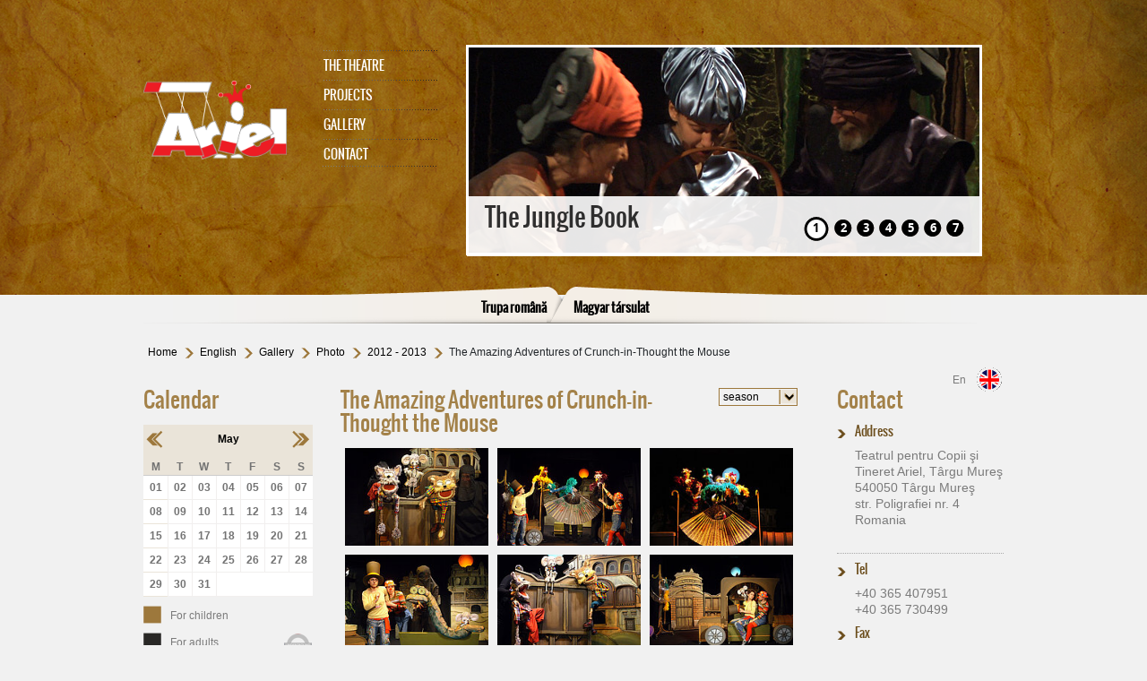

--- FILE ---
content_type: text/html; charset=utf-8
request_url: https://www.teatrulariel.ro/english/gallery/photo/2012-2013/the-amazing-adventures-of-crunch-in-thought-the-mouse.html?tx_news%5BcalendarMonth%5D=5&tx_news%5BcalendarYear%5D=2023&tx_news%5Btx_news_domain_model_news%5D=0&cHash=0b7fc34d4cde6a039f9cddbded5c8f61
body_size: 9506
content:
<!DOCTYPE html>
<html lang="ro-RO">
<head>

<meta charset="utf-8">
<!-- 
	Smply.gd GmbH

	This website is powered by TYPO3 - inspiring people to share!
	TYPO3 is a free open source Content Management Framework initially created by Kasper Skaarhoj and licensed under GNU/GPL.
	TYPO3 is copyright 1998-2025 of Kasper Skaarhoj. Extensions are copyright of their respective owners.
	Information and contribution at https://typo3.org/
-->

<base href="/">

<title>The Amazing Adventures of Crunch-in-Thought the Mouse</title>
<meta http-equiv="x-ua-compatible" content="IE=edge" />
<meta name="generator" content="TYPO3 CMS" />
<meta name="viewport" content="width=device-width, initial-scale=1" />
<meta name="robots" content="index,follow" />
<meta property="og:title" content="The Amazing Adventures of Crunch-in-Thought the Mouse" />
<meta name="twitter:card" content="summary" />
<meta name="apple-mobile-web-app-capable" content="no" />
<meta name="compatible" content="IE=edge" />


<link rel="stylesheet" type="text/css" href="/typo3temp/assets/css/d42b6e1bdf.css?1762043849" media="all">
<link rel="stylesheet" type="text/css" href="/typo3conf/ext/ns_all_lightbox/Resources/Public/prettyphoto/css/prettyPhoto.css?1569415796" media="all">
<link rel="stylesheet" type="text/css" href="https://stackpath.bootstrapcdn.com/bootstrap/4.4.1/css/bootstrap.min.css" media="all">
<link rel="stylesheet" type="text/css" href="https://cdnjs.cloudflare.com/ajax/libs/magnific-popup.js/1.1.0/magnific-popup.css" media="all">
<link rel="stylesheet" type="text/css" href="/typo3conf/ext/sg_sitepackage/Resources/Public/Css/cssCalendar.css?1562680624" media="all">
<link rel="stylesheet" type="text/css" href="/typo3conf/ext/sg_sitepackage/Resources/Public/Css/style.css?1683272403" media="all">
<link rel="stylesheet" type="text/css" href="/typo3conf/ext/sg_sitepackage/Resources/Public/Css/style2.css?1737109774" media="all">
<link rel="stylesheet" type="text/css" href="/typo3conf/ext/sg_sitepackage/Resources/Public/Css/slimbox2.css?1286219388" media="all">




<script src="https://code.jquery.com/jquery-3.4.1.slim.min.js" type="text/javascript"></script>
<script src="https://cdn.jsdelivr.net/npm/popper.js@1.16.0/dist/umd/popper.min.js" type="text/javascript"></script>
<script src="https://stackpath.bootstrapcdn.com/bootstrap/4.4.1/js/bootstrap.min.js" type="text/javascript"></script>
<script src="https://cdnjs.cloudflare.com/ajax/libs/jquery/2.2.4/jquery.js" type="text/javascript"></script>
<script src="https://cdnjs.cloudflare.com/ajax/libs/magnific-popup.js/1.1.0/jquery.magnific-popup.js" type="text/javascript"></script>

<script type="text/javascript">
/*<![CDATA[*/
/*_scriptCode*/

			/* decrypt helper function */
		function decryptCharcode(n,start,end,offset) {
			n = n + offset;
			if (offset > 0 && n > end) {
				n = start + (n - end - 1);
			} else if (offset < 0 && n < start) {
				n = end - (start - n - 1);
			}
			return String.fromCharCode(n);
		}
			/* decrypt string */
		function decryptString(enc,offset) {
			var dec = "";
			var len = enc.length;
			for(var i=0; i < len; i++) {
				var n = enc.charCodeAt(i);
				if (n >= 0x2B && n <= 0x3A) {
					dec += decryptCharcode(n,0x2B,0x3A,offset);	/* 0-9 . , - + / : */
				} else if (n >= 0x40 && n <= 0x5A) {
					dec += decryptCharcode(n,0x40,0x5A,offset);	/* A-Z @ */
				} else if (n >= 0x61 && n <= 0x7A) {
					dec += decryptCharcode(n,0x61,0x7A,offset);	/* a-z */
				} else {
					dec += enc.charAt(i);
				}
			}
			return dec;
		}
			/* decrypt spam-protected emails */
		function linkTo_UnCryptMailto(s) {
			location.href = decryptString(s,2);
		}
		

/*]]>*/
</script>


<meta name="og:image" content="/fileadmin/_migrated/pics/Fantastica_aventura_a_soricelului_16.jpg" ><script type="text/javascript">
jQuery(document).ready(function() {
   var rowCount = jQuery('.calendar-table tr').length;
  // alert(rowCount);
   if(rowCount == 8){
      jQuery(".calendar-table").addClass("longTable");
   }
});
</script>			<script>function log(e){window.console&&showLog&&console.log(e)}function css_browser_selector(e){function i(){var e=window.outerWidth||m.clientWidth,i=window.outerHeight||m.clientHeight;t.orientation=i>e?"portrait":"landscape",m.className=m.className.replace(/ ?orientation_\w+/g,"").replace(/ [min|max|cl]+[w|h]_\d+/g,"");for(var n=s-1;n>=0;n--)if(e>=o[n]){t.maxw=o[n];break}widthClasses="";for(var r in t)widthClasses+=" "+r+"_"+t[r];return m.className=m.className+widthClasses,widthClasses}var t={},o=[320,480,640,768,1024,1152,1280,1440,1680,1920,2560],s=o.length,n=e.toLowerCase(),r=function(e){return RegExp(e,"i").test(n)},a=function(e,i){i=i.replace(".","_");for(var t=i.indexOf("_"),o="";t>0;)o+=" "+e+i.substring(0,t),t=i.indexOf("_",t+1);return o+=" "+e+i},p="gecko",d="webkit",g="chrome",l="firefox",x="safari",c="opera",w="mobile",E="android",R="blackberry",$="lang_",_="device_",m=document.documentElement,b=[!/opera|webtv/i.test(n)&&/msie\s(\d+)/.test(n)?"ie ie"+(/trident\/7\.0/.test(n)?"11":RegExp.$1):r(!/opera|webtv/i.test(n)&&/msie\s(\d+)/.test(n))?"ie ie"+(/trident\/6\.0/.test(n)?"10":RegExp.$1):r(!/opera|webtv/i.test(n)&&/msie\s(\d+)/.test(n))?"ie ie"+(/trident\/5\.0/.test(n)?"9":RegExp.$1):r(!/opera|webtv/i.test(n)&&/msie\s(\d+)/.test(n))?"ie ie"+(/trident\/4\.0/.test(n)?"8":RegExp.$1):r("firefox/")?p+" "+l+(/firefox\/((\d+)(\.(\d+))(\.\d+)*)/.test(n)?" "+l+RegExp.$2+" "+l+RegExp.$2+"_"+RegExp.$4:""):r("chrome")?d+" "+g+(/chrome\/((\d+)(\.(\d+))(\.\d+)*)/.test(n)?" "+g+RegExp.$2+(RegExp.$4>0?" "+g+RegExp.$2+"_"+RegExp.$4:""):""):r("gecko/")?p:r("opera")?c+(/version\/((\d+)(\.(\d+))(\.\d+)*)/.test(n)?" "+c+RegExp.$2+" "+c+RegExp.$2+"_"+RegExp.$4:/opera(\s|\/)(\d+)\.(\d+)/.test(n)?" "+c+RegExp.$2+" "+c+RegExp.$2+"_"+RegExp.$3:""):r("konqueror")?"konqueror":r("blackberry")?R+(/Version\/(\d+)(\.(\d+)+)/i.test(n)?" "+R+RegExp.$1+" "+R+RegExp.$1+RegExp.$2.replace(".","_"):/Blackberry ?(([0-9]+)([a-z]?))[\/|;]/gi.test(n)?" "+R+RegExp.$2+(RegExp.$3?" "+R+RegExp.$2+RegExp.$3:""):""):r("android")?E+(/Version\/(\d+)(\.(\d+))+/i.test(n)?" "+E+RegExp.$1+" "+E+RegExp.$1+RegExp.$2.replace(".","_"):"")+(/Android (.+); (.+) Build/i.test(n)?" "+_+RegExp.$2.replace(/ /g,"_").replace(/-/g,"_"):""):r("iron")?d+" iron":r("applewebkit/")?d+" "+x+(/version\/((\d+)(\.(\d+))(\.\d+)*)/.test(n)?" "+x+RegExp.$2+" "+x+RegExp.$2+RegExp.$3.replace(".","_"):/ Safari\/(\d+)/i.test(n)?"419"==RegExp.$1||"417"==RegExp.$1||"416"==RegExp.$1||"412"==RegExp.$1?" "+x+"2_0":"312"==RegExp.$1?" "+x+"1_3":"125"==RegExp.$1?" "+x+"1_2":"85"==RegExp.$1?" "+x+"1_0":"":""):r("mozilla/")?p:"",r("android|mobi|mobile|j2me|iphone|ipod|ipad|blackberry|playbook|kindle|silk")?w:"",r("j2me")?"j2me":r("ipad|ipod|iphone")?(/CPU( iPhone)? OS (\d+[_|\.]\d+([_|\.]\d+)*)/i.test(n)?"ios"+a("ios",RegExp.$2):"")+" "+(/(ip(ad|od|hone))/gi.test(n)?RegExp.$1:""):r("playbook")?"playbook":r("kindle|silk")?"kindle":r("playbook")?"playbook":r("mac")?"mac"+(/mac os x ((\d+)[.|_](\d+))/.test(n)?" mac"+RegExp.$2+" mac"+RegExp.$1.replace(".","_"):""):r("win")?"win"+(r("windows nt 6.3")?" win8.1":r("windows nt 6.2")?" win8":r("windows nt 6.1")?" win7":r("windows nt 6.0")?" vista":r("windows nt 5.2")||r("windows nt 5.1")?" win_xp":r("windows nt 5.0")?" win_2k":r("windows nt 4.0")||r("WinNT4.0")?" win_nt":""):r("freebsd")?"freebsd":r("x11|linux")?"linux":"",/[; |\[](([a-z]{2})(\-[a-z]{2})?)[)|;|\]]/i.test(n)?($+RegExp.$2).replace("-","_")+(""!=RegExp.$3?(" "+$+RegExp.$1).replace("-","_"):""):"",r("ipad|iphone|ipod")&&!r("safari")?"ipad_app":""];window.onresize=i,i();var f=b.join(" ")+" js ";return m.className=(f+m.className.replace(/\b(no[-|_]?)?js\b/g,"")).replace(/^ /,"").replace(/ +/g," "),f}showLog=!0,css_browser_selector(navigator.userAgent);</script><style>
figure  {
   margin:0;
   margin-top: -10px;
}
audio {
   width: 100%;
   filter: sepia(79%) invert(14%) contrast(98%);
}
.columnMiddle h2 {
   margin: 0;
   margin-top: 20px;
}
.columnMiddle h3 {
       color: #A38148;
}
</style>  <script>
$( document ).ready(function() {
    var th = '';
    var days = {
        'Monday': 'M',
        'Tuesday': 'T',
        'Wednesday': 'W',
        'Thursday': 'T',
        'Friday': 'F',
        'Saturday': 'S',
        'Sunday': 'S',
    };

   $('.columYear:contains("January")').text("January");
   $('.columYear:contains("February")').text("February");
   $('.columYear:contains("March")').text("March");
   $('.columYear:contains("April")').text("April");
   $('.columYear:contains("May")').text("May");
   $('.columYear:contains("June")').text("June");
   $('.columYear:contains("July")').text("July");
   $('.columYear:contains("August")').text("August");
   $('.columYear:contains("September")').text("September");
   $('.columYear:contains("October")').text("October");
   $('.columYear:contains("November")').text("November");
   $('.columYear:contains("December")').text("December");       

   $('.calendar-table th').each(function(){
        th = $(this).attr('abbr');
        $(this).text(days[th]);
   });

$(".spectaclecalendarTooltipHeader").text(function(index, text) {
    return text.replace('Monday', 'Monday');
});

$(".spectaclecalendarTooltipHeader").text(function(index, text) {
    return text.replace('Tuesday', 'Tuesday');
});

$(".spectaclecalendarTooltipHeader").text(function(index, text) {
    return text.replace('Wednesday', 'Wednesday');
});

$(".spectaclecalendarTooltipHeader").text(function(index, text) {
    return text.replace('Thursday', 'Thursday');
});

$(".spectaclecalendarTooltipHeader").text(function(index, text) {
    return text.replace('Friday', 'Friday');
});

$(".spectaclecalendarTooltipHeader").text(function(index, text) {
    return text.replace('Saturday', 'Saturday');
});

$(".spectaclecalendarTooltipHeader").text(function(index, text) {
    return text.replace('Sunday', 'Sunday');
});

$(".spectaclecalendarTooltipHeader").text(function(index, text) {
    return text.replace('January', 'January');
});

$(".spectaclecalendarTooltipHeader").text(function(index, text) {
    return text.replace('November', 'November');
});
     
});

    </script><style>
 
.ce-gallery img {
	max-width: 100%;
    max-height: max-content;
	/*
    height: auto;
	width: 100%;
    */
}

.tx-reeaanythingslider-pi1 {
  
  overflow: hidden;
}
</style>

<!-- EXT:spectaclecalendar: IE8 Tip Compatibility: START --> 
<meta http-equiv="X-UA-Compatible" content="IE=7" />
<!-- EXT:spectaclecalendar: IE8 Tip Compatibility: END --> 

<!-- EXT:spectaclecalendar: Javascript and CSS include files : START --> 
<link href="/fileadmin/templates/css/cssCalendar.css" rel="stylesheet" type="text/css" />
<link href="/typo3conf/ext/spectaclecalendar/res/cssContextMenu.css" rel="stylesheet" type="text/css" />
<!--[if IE]><script type="text/javascript" src="/typo3conf/ext/spectaclecalendar/res/bt-0.9.5-rc1/other_libs/excanvas_r3/excanvas.js"></script><![endif]-->
<script type="text/javascript" src="">//a</script>
<script type="text/javascript" src="/typo3conf/ext/spectaclecalendar/res/bt-0.9.5-rc1/jquery.bt.min.js"></script>
<script type="text/javascript" src="/typo3conf/ext/spectaclecalendar/res/class.spectaclecalendar.js"></script>
<!-- EXT:spectaclecalendar: Javascript and CSS include files : END --> 

<link rel="canonical" href="https://www.teatrulariel.ro/english/gallery/photo/2012-2013/the-amazing-adventures-of-crunch-in-thought-the-mouse.html?tx_news%5BcalendarMonth%5D=5&amp;tx_news%5BcalendarYear%5D=2023&amp;tx_news%5Btx_news_domain_model_news%5D=0&amp;cHash=0b7fc34d4cde6a039f9cddbded5c8f61"/>


<link rel="stylesheet" href="/fileadmin/templates/css/anythingslider.css" type="text/css" media="screen" /><script src="/typo3conf/ext/reea_anythingslider/res/js/jquery.anythingslider.min.js" type="text/javascript"></script><script src="/typo3conf/ext/reea_anythingslider/res/js/jquery.easing.1.2.js" type="text/javascript"></script><script src="/typo3conf/ext/reea_anythingslider/res/js/jquery.anythingslider.fx.min.js" type="text/javascript"></script><script src="/typo3conf/ext/reea_anythingslider/res/js/jquery.anythingslider.video.js" type="text/javascript"></script><script src="/typo3conf/ext/reea_anythingslider/res/js/swfobject.js" type="text/javascript"></script>
<style>
/* New in version 1.7+ */ 
 #slider704 { 
  width: 580px; 
  height: 236px; 
  list-style: none; 
 } 
 /* images with caption */ 
 #slider704 img { 
  width: 100%; 
  height: 100%; 
 } 

 /* position the panels so the captions appear correctly */ 
/* #slider704 .panel {position: relative; }*/


 /* captions */ 
 #slider704 .caption-top, #slider704 .caption-right, 
 #slider704 .caption-bottom, #slider704 .caption-left { 
  background: #000; 
  color: #fff; 
  padding: 10px; 
  margin: 0; 
  position: relative; 
  z-index: 10; 
  opacity: .8; 
  filter: alpha(opacity=80); 
 } 
 /* Top caption - padding is included in the width (480px here, 500px in the script), same for height */ 
 #slider704 .caption-top { 
  left: 0; 
  top: 0; 
  width: 560px; 
  height: 30px; 
 } 
 /* Right caption - padding is included in the width (130px here, 150px in the script), same for height */ 
 #slider704 .caption-right { 
  right: 0; 
  bottom: 10px; 
  width: 130px; 
  height: 216px; 
 } 
 /* Bottom caption - padding is included in the width (480px here, 500px in the script), same for height */ 
 #slider704 .caption-bottom { 
  bottom: 20px; 
  width: 560px; 
  height: 30px; 
 } 
 /* Left caption - padding is included in the width (130px here, 150px in the script), same for height */ 
 #slider704 .caption-left { 
  left: 0; 
  bottom: 0; 
  width: 130px; 
  height: 216px; 
 } 
 /* Caption close button */ 
 .caption-top .close, .caption-right .close, 
 .caption-bottom .close, .caption-left .close { 
  font-size: 80%; 
  cursor: pointer; 
  float: right; 
  display: inline-block; 
 }
 

 </style><script type="text/javascript">
$(document).ready(function() { 
    $('.tx-reeaanythingslider-pi1').show();
    
	
	$('#slider704')
		.anythingSlider( {easing:'easeInQuad', buildArrows :false, buildStartStop :false, hashTags :false, navigationFormatter : function(index, panel){return "" + index;}, autoPlay :true, delay:5000, 
													
							onInitialized: function(){ 
														console.log("slider is done"); 
														
							}
		} )

		.anythingSliderFx({
	      /*  inFx: {
	            'img' : { opacity: 1, duration: 100 }
	        },
	        outFx: {
	            'img' : { opacity: 0, duration: 100 }
	        },*/
		   // '.selector' : [ 'caption', 'distance/size', 'time', 'easing' ] 
		   // 'distance/size', 'time' and 'easing' are optional parameters 
		   '.caption-top'    : [ 'caption-Top', '50px' ], 
		   '.caption-right'  : [ 'caption-Right', '130px', '1000', 'easeOutBounce' ], 
		   '.caption-bottom' : [ 'caption-Bottom', '50px' ], 
		   '.caption-left'   : [ 'caption-Left', '130px', '1000', 'easeOutBounce' ] 

		})
		 /* add a close button (x) to the caption */ 
		.find('div[class*=caption]') 
	    .css({ position: 'absolute' }) 
		.prepend('<span class=\"close\">x</span>') 
	    .find('.close').click(function(){ 
	      var cap = $(this).parent(), 
	      ani = { bottom : -50 }; // bottom 
	      if (cap.is('.caption-top')) { ani = { top: -50 }; } 
	      if (cap.is('.caption-left')) { ani = { left: -150 }; } 
	      if (cap.is('.caption-right')) { ani = { right: -150 }; } 
	      if (cap.is('.caption-bottom')) { ani = { bottom: 10 }; } 
	      cap.animate(ani, 400, function(){ cap.hide(); } ); 
	    });

	
});    
</script>
</head>
<body id="p216" class="page-216 pagelevel-5 language-0 backendlayout-default layout-default" class="galerii">


    
  <div class="container mainContainer">
    <div class="header">
     <div class="headerTop ">
      <div class="logoImage"><a href="https://www.teatrulariel.ro/" title="Teatrul Ariel"><img src="/fileadmin/templates/images/ariellogo03.png" width="6378" height="3513"   alt="Teatrul Ariel" ></a></div>
      <div class="headerMenu"><ul><li><a href="/english/the-theatre/short-history.html" title="The Theatre">The Theatre</a><ul><div class="arrow"></div><li class="last"><a href="/english/the-theatre/short-history.html" title="Short history">Short history</a></li></ul></li><li><a href="/english/projects.html" title="Projects">Projects</a></li><li class="active"><a href="/english/gallery/photo.html" title="Gallery">Gallery</a><ul><div class="arrow"></div><li class="active"><a href="/english/gallery/photo.html" title="Photo">Photo</a></li><li class="last"><a href="/english/gallery/video.html" title="Video">Video</a></li></ul></li><li class="last"><a href="/english/contact.html" title="Contact">Contact</a></li></ul></div>
      <div class="sliderImage">
<div id="c1935" class="frame frame-default frame-type-shortcut frame-layout-0 frame-space-before-none frame-space-after-none"><div class="frame-container"><div class="frame-inner"><div id="c704" class="frame frame-default frame-type-list frame-layout-0 frame-space-before-none frame-space-after-none"><div class="frame-container"><div class="frame-inner"><div class="tx-reeaanythingslider-pi1">
		
<ul id="slider704"> 

	
	<li><a href="/english/gallery/photo/2012-2013/the-jungle-book.html" target="_top"><img src="/uploads/tx_reeaanythingslider/cartea_Junglei_SLIDER__01.jpg" width="580" height="236"   alt="&lt;h2&gt;The Jungle Book&lt;/h2&gt;&lt;h3&gt;&lt;/h3&gt;&lt;h4&gt;&lt;/h4&gt;" ></a>
	
	<div class="caption-bottom"><h2>The Jungle Book</h2><h3></h3><h4></h4>
		
		<span class="detail-link">
			<a href="215" target="_top"> ansehen >> </a>
		</span>
		
	</div>
	
	</li>
	
	<li><a href="/english/gallery/photo/2012-2013/the-amazing-adventures-of-crunch-in-thought-the-mouse.html" target="_top"><img src="/uploads/tx_reeaanythingslider/Fantastica_aventura_SLIDER__01.jpg" width="580" height="236"   alt="&lt;h2&gt;The Amazing Adventures ...&lt;/h2&gt;&lt;h3&gt; &lt;/h3&gt;&lt;h4&gt;&lt;/h4&gt;" ></a>
	
	<div class="caption-bottom"><h2>The Amazing Adventures ...</h2><h3> </h3><h4></h4>
		
		<span class="detail-link">
			<a href="216" target="_top"> ansehen >> </a>
		</span>
		
	</div>
	
	</li>
	
	<li><a href="/english/gallery/photo/2012-2013/the-white-moor.html" target="_top"><img src="/uploads/tx_reeaanythingslider/Harap_Alb_SLIDER.JPG" width="580" height="236"   alt="&lt;h2&gt;The White Moor&lt;/h2&gt;&lt;h3&gt;&lt;/h3&gt;&lt;h4&gt;&lt;/h4&gt;" ></a>
	
	<div class="caption-bottom"><h2>The White Moor</h2><h3></h3><h4></h4>
		
		<span class="detail-link">
			<a href="218" target="_top"> ansehen >> </a>
		</span>
		
	</div>
	
	</li>
	
	<li><img src="/uploads/tx_reeaanythingslider/A_tengerkek_kutyus_SLIDER__01.jpg" width="580" height="236"   alt="&lt;h2&gt;Blue Puppy&lt;/h2&gt;&lt;h3&gt;&lt;/h3&gt;&lt;h4&gt;&lt;/h4&gt;" >
	
	<div class="caption-bottom"><h2>Blue Puppy</h2><h3></h3><h4></h4>
		
		<span class="detail-link">
			<a href="221_top" target="_top"> ansehen >> </a>
		</span>
		
	</div>
	
	</li>
	
	<li><img src="/uploads/tx_reeaanythingslider/Az_egigero_paszuly_SLIDER__01.jpg" width="580" height="236"   alt="&lt;h2&gt;Jack and the Beanstalk&lt;/h2&gt;&lt;h3&gt;&lt;/h3&gt;&lt;h4&gt;&lt;/h4&gt;" >
	
	<div class="caption-bottom"><h2>Jack and the Beanstalk</h2><h3></h3><h4></h4>
		
		<span class="detail-link">
			<a href="222_top" target="_top"> ansehen >> </a>
		</span>
		
	</div>
	
	</li>
	
	<li><img src="/uploads/tx_reeaanythingslider/Allatkert_SLIDER__01.jpg" width="580" height="236"   alt="&lt;h2&gt;Zoo&lt;/h2&gt;&lt;h3&gt;&lt;/h3&gt;&lt;h4&gt;&lt;/h4&gt;" >
	
	<div class="caption-bottom"><h2>Zoo</h2><h3></h3><h4></h4>
		
		<span class="detail-link">
			<a href="225_top" target="_top"> ansehen >> </a>
		</span>
		
	</div>
	
	</li>
	
	<li><img src="/uploads/tx_reeaanythingslider/580_X_236_Emberke_SLIDER_01.jpg" width="580" height="236"   alt="&lt;h2&gt;The Tragedy of the Little Man&lt;/h2&gt;&lt;h3&gt;&lt;/h3&gt;&lt;h4&gt;&lt;/h4&gt;" >
	
	<div class="caption-bottom"><h2>The Tragedy of the Little Man</h2><h3></h3><h4></h4>
		
		<span class="detail-link">
			<a href="287_top" target="_top"> ansehen >> </a>
		</span>
		
	</div>
	
	</li>
	
	
	
	
	
	
</ul>


	</div>
	</div></div></div></div></div></div>

</div>
      <div class="clear"></div>
      </div>
      <div class="headerTopMobile ">
        <nav class="navbar navbar-expand-lg navbar-light ">
          <div class="logoImage navbar-brand"><a href="https://www.teatrulariel.ro/" title="Teatrul Ariel"><img src="/fileadmin/templates/images/ariellogo03.png" width="6378" height="3513"   alt="Teatrul Ariel" ></a></div>
          <button class="navbar-toggler" type="button" data-toggle="collapse" data-target="#navbarNav" aria-controls="navbarNav" aria-expanded="false" aria-label="Toggle navigation">
            <span class="navbar-toggler-icon"></span>
          </button>
          <div class="collapse navbar-collapse headerMenu" id="navbarNav">
            <ul><li><a href="/english/the-theatre/short-history.html" title="The Theatre">The Theatre</a><ul><div class="arrow"></div><li class="last"><a href="/english/the-theatre/short-history.html" title="Short history">Short history</a></li></ul></li><li><a href="/english/projects.html" title="Projects">Projects</a></li><li class="active"><a href="/english/gallery/photo.html" title="Gallery">Gallery</a><ul><div class="arrow"></div><li class="active"><a href="/english/gallery/photo.html" title="Photo">Photo</a></li><li class="last"><a href="/english/gallery/video.html" title="Video">Video</a></li></ul></li><li class="last"><a href="/english/contact.html" title="Contact">Contact</a></li></ul>
          </div>
        </nav>
        <div class="sliderImage">
<div id="c1935" class="frame frame-default frame-type-shortcut frame-layout-0 frame-space-before-none frame-space-after-none"><div class="frame-container"><div class="frame-inner"><div id="c704" class="frame frame-default frame-type-list frame-layout-0 frame-space-before-none frame-space-after-none"><div class="frame-container"><div class="frame-inner"><div class="tx-reeaanythingslider-pi1">
		
<ul id="slider704"> 

	
	<li><a href="/english/gallery/photo/2012-2013/the-jungle-book.html" target="_top"><img src="/uploads/tx_reeaanythingslider/cartea_Junglei_SLIDER__01.jpg" width="580" height="236"   alt="&lt;h2&gt;The Jungle Book&lt;/h2&gt;&lt;h3&gt;&lt;/h3&gt;&lt;h4&gt;&lt;/h4&gt;" ></a>
	
	<div class="caption-bottom"><h2>The Jungle Book</h2><h3></h3><h4></h4>
		
		<span class="detail-link">
			<a href="215" target="_top"> ansehen >> </a>
		</span>
		
	</div>
	
	</li>
	
	<li><a href="/english/gallery/photo/2012-2013/the-amazing-adventures-of-crunch-in-thought-the-mouse.html" target="_top"><img src="/uploads/tx_reeaanythingslider/Fantastica_aventura_SLIDER__01.jpg" width="580" height="236"   alt="&lt;h2&gt;The Amazing Adventures ...&lt;/h2&gt;&lt;h3&gt; &lt;/h3&gt;&lt;h4&gt;&lt;/h4&gt;" ></a>
	
	<div class="caption-bottom"><h2>The Amazing Adventures ...</h2><h3> </h3><h4></h4>
		
		<span class="detail-link">
			<a href="216" target="_top"> ansehen >> </a>
		</span>
		
	</div>
	
	</li>
	
	<li><a href="/english/gallery/photo/2012-2013/the-white-moor.html" target="_top"><img src="/uploads/tx_reeaanythingslider/Harap_Alb_SLIDER.JPG" width="580" height="236"   alt="&lt;h2&gt;The White Moor&lt;/h2&gt;&lt;h3&gt;&lt;/h3&gt;&lt;h4&gt;&lt;/h4&gt;" ></a>
	
	<div class="caption-bottom"><h2>The White Moor</h2><h3></h3><h4></h4>
		
		<span class="detail-link">
			<a href="218" target="_top"> ansehen >> </a>
		</span>
		
	</div>
	
	</li>
	
	<li><img src="/uploads/tx_reeaanythingslider/A_tengerkek_kutyus_SLIDER__01.jpg" width="580" height="236"   alt="&lt;h2&gt;Blue Puppy&lt;/h2&gt;&lt;h3&gt;&lt;/h3&gt;&lt;h4&gt;&lt;/h4&gt;" >
	
	<div class="caption-bottom"><h2>Blue Puppy</h2><h3></h3><h4></h4>
		
		<span class="detail-link">
			<a href="221_top" target="_top"> ansehen >> </a>
		</span>
		
	</div>
	
	</li>
	
	<li><img src="/uploads/tx_reeaanythingslider/Az_egigero_paszuly_SLIDER__01.jpg" width="580" height="236"   alt="&lt;h2&gt;Jack and the Beanstalk&lt;/h2&gt;&lt;h3&gt;&lt;/h3&gt;&lt;h4&gt;&lt;/h4&gt;" >
	
	<div class="caption-bottom"><h2>Jack and the Beanstalk</h2><h3></h3><h4></h4>
		
		<span class="detail-link">
			<a href="222_top" target="_top"> ansehen >> </a>
		</span>
		
	</div>
	
	</li>
	
	<li><img src="/uploads/tx_reeaanythingslider/Allatkert_SLIDER__01.jpg" width="580" height="236"   alt="&lt;h2&gt;Zoo&lt;/h2&gt;&lt;h3&gt;&lt;/h3&gt;&lt;h4&gt;&lt;/h4&gt;" >
	
	<div class="caption-bottom"><h2>Zoo</h2><h3></h3><h4></h4>
		
		<span class="detail-link">
			<a href="225_top" target="_top"> ansehen >> </a>
		</span>
		
	</div>
	
	</li>
	
	<li><img src="/uploads/tx_reeaanythingslider/580_X_236_Emberke_SLIDER_01.jpg" width="580" height="236"   alt="&lt;h2&gt;The Tragedy of the Little Man&lt;/h2&gt;&lt;h3&gt;&lt;/h3&gt;&lt;h4&gt;&lt;/h4&gt;" >
	
	<div class="caption-bottom"><h2>The Tragedy of the Little Man</h2><h3></h3><h4></h4>
		
		<span class="detail-link">
			<a href="287_top" target="_top"> ansehen >> </a>
		</span>
		
	</div>
	
	</li>
	
	
	
	
	
	
</ul>


	</div>
	</div></div></div></div></div></div>

</div>
        <div class="clear"></div>
      </div>
      <div class="headerBottom">
      <div class="menuLanguage">

        <ul><li class="trupaRomana"><a href="/trupa-romana/acasa.html" title="Trupa română">Trupa română</a></li><li class="trupaMaghiara"><a href="/magyar-tarsulat/fooldal.html" title="Magyar társulat">Magyar társulat</a></li></ul>
      </div>
      <div class="clear"></div>
      </div>
    </div>
    <div class="breadcrumbs"><div class="breadcrumbs"><ul><li><a href="http://www.teatrulariel.ro/english/the-theatre/short-history.html">Home</a></li><li><a href="/english/the-theatre/short-history.html">English</a></li><li><a href="/english/gallery/photo.html">Gallery</a></li><li><a href="/english/gallery/photo.html">Photo</a></li><li><a href="/english/gallery/photo/2012-2013.html">2012 - 2013</a></li><li>The Amazing Adventures of Crunch-in-Thought the Mouse</li><div class="clear"></ul></div></div>
    <div class="multilanguage"><div class="languageText"><p>En</p></div><ul><li class="en"><a href="/english/the-theatre/short-history.html" title="English"></a></li></ul></div>
    <div class="clear"></div>
    <div class="content">
      <div class="col align-items-end col-xs-12  columnLeft">
        <div class="leftTop">
          
<div id="c1938" class="frame frame-default frame-type-shortcut frame-layout-0 frame-space-before-none frame-space-after-none"><div class="frame-container"><div class="frame-inner"><div class="singleBox"><div id="c689" class="frame frame-default frame-type-text frame-layout-0 frame-space-before-none frame-space-after-none"><div class="frame-container"><div class="frame-inner"><header><h2 class="">
				Calendar
			</h2></header></div></div></div><div id="c688" class="frame frame-default frame-type-list frame-layout-0 frame-space-before-none frame-space-after-none"><div class="frame-container"><div class="frame-inner"><div class="tx-news"><table class="calendar-table" cellpadding="0" cellspacing="0"><tr><td class="columPrevious"><a href="/english/gallery/photo/2012-2013/the-amazing-adventures-of-crunch-in-thought-the-mouse.html?tx_news%5BcalendarMonth%5D=4&tx_news%5BcalendarYear%5D=2023&tx_news%5Btx_news_domain_model_news%5D=0&cHash=83b9d6fa548704eb389a9e8f4b6b33fa" title="View previous month"><img src="/fileadmin/templates/images/bgr_left_calendar.png" width="21" height="22"   alt="" ></a></td><td colspan="5" class="columYear">
					May - 2023
				</td><td class="columNext"><a href="/english/gallery/photo/2012-2013/the-amazing-adventures-of-crunch-in-thought-the-mouse.html?tx_news%5BcalendarMonth%5D=6&tx_news%5BcalendarYear%5D=2023&tx_news%5Btx_news_domain_model_news%5D=0&cHash=e085ff44645658df63ccafa5cf575f06" title="View next month"><img src="/fileadmin/templates/images/bgr_right_calendar.png" width="21" height="22"   alt="" ></a></td></tr><tr><th abbr="Monday">M</th><th abbr="Tuesday">T</th><th abbr="Wednesday">W</th><th abbr="Thursday">T</th><th abbr="Friday">F</th><th abbr="Saturday">S</th><th abbr="Sunday">S</th></tr><tr><td>01</td><td>02</td><td>03</td><td>04</td><td>05</td><td>06</td><td>07</td></tr><tr><td>08</td><td>09</td><td>10</td><td>11</td><td>12</td><td>13</td><td>14</td></tr><tr><td>15</td><td>16</td><td>17</td><td>18</td><td>19</td><td>20</td><td>21</td></tr><tr><td>22</td><td>23</td><td>24</td><td>25</td><td>26</td><td>27</td><td>28</td></tr><tr><td>29</td><td>30</td><td>31</td><td colspan="4">&nbsp;</td></tr></table><!-- Spectaclecalendar: Activate tooltip --><script language="javascript">
	jQuery( document ).ready( function() {
		spectaclecalendar.tipSetup(300, '#EEEEEE', '#CCCCCC', 4, 10, 10, 20, 20, true, 12, 0, 5, [ 'top', 'right', 'bottom', 'left' ], 20);
		spectaclecalendar.processToolTip(  )
	});
	</script></div></div></div></div><div id="c690" class="frame frame-default frame-type-textpic frame-layout-0 frame-space-before-none frame-space-after-none"><div class="frame-container"><div class="frame-inner"><div class="ce-textpic ce-left ce-intext ce-nowrap"><div class="ce-gallery" data-ce-columns="1" data-ce-images="1"><div class="row"><div class="col-md-12"><figure class="image"><img class="image-embed-item" src="/fileadmin/_migrated/pics/bgr_spectacolcopii.png" width="20" height="20" alt="" /></figure></div></div></div><div class="ce-bodytext"><p>For children</p></div></div></div></div></div><div class="imageUnderground"><div id="c692" class="frame frame-custom-130 frame-type-textpic frame-layout-0 frame-space-before-none frame-space-after-none"><div class="frame-container"><div class="frame-inner"><div class="ce-textpic ce-left ce-intext ce-nowrap"><div class="ce-gallery" data-ce-columns="1" data-ce-images="1"><div class="row"><div class="col-md-12"><figure class="image"><img class="image-embed-item" src="/fileadmin/_migrated/pics/bgr_spectacoladulti.png" width="20" height="20" alt="" /></figure></div></div></div><div class="ce-bodytext"><p><a href="/english/underground.html">For adults</a></p></div></div></div></div></div></div><div class="specialBoxImages"><ul><li class="mousehover "><img src="/fileadmin/user_upload/partener1Gri.png" width="68" height="55" alt="" /><span class="showmouse"><a href="/english/projects/lets-meet-for-book.html"><img src="/fileadmin/user_upload/partener1_r2_c2.png" width="68" height="55" alt="" /></a><br /></span><!-- 
      <span class="showmouse"><a href="underground.html" target="_top"><img src="uploads/pics/partener1_r2_c2.png" width="68" height="55" alt=""></a></span> --></li><li class="mousehover "><img src="/fileadmin/user_upload/0290239f0b.png" width="61" height="72" alt="" /><span class="showmouse"><a href="http://www.cjmures.ro" target="_blank"><img src="/fileadmin/user_upload/partener2_12.png" width="61" height="72" alt="" /></a><br /></span><!-- 
      <span class="showmouse"><a href="underground.html" target="_top"><img src="uploads/pics/partener1_r2_c2.png" width="68" height="55" alt=""></a></span> --></li><li class="mousehover "><img src="/fileadmin/user_upload/unima_logo_hover.gif" width="68" height="56" alt="" /><span class="showmouse"><a href="http://www.unima.org" target="_blank"><img src="/fileadmin/user_upload/unima_logo.gif" width="68" height="56" alt="" /></a><br /></span><!-- 
      <span class="showmouse"><a href="underground.html" target="_top"><img src="uploads/pics/partener1_r2_c2.png" width="68" height="55" alt=""></a></span> --></li><li class="mousehover "><img src="/fileadmin/user_upload/assitej_hover1.gif" width="68" height="69" alt="" /><span class="showmouse"><a href="http://www.assitej-international.org" target="_blank"><img src="/fileadmin/user_upload/assitej_01.gif" width="68" height="69" alt="" /></a><br /></span><!-- 
      <span class="showmouse"><a href="underground.html" target="_top"><img src="uploads/pics/partener1_r2_c2.png" width="68" height="55" alt=""></a></span> --></li></ul></div><div id="c2641" class="frame frame-default frame-type-div frame-layout-0 frame-space-before-none frame-space-after-none"><div class="frame-container"><div class="frame-inner"><hr class="ce-div" /></div></div></div><div class="specialBoxImages"><ul><li class="mousehover "><img src="/fileadmin/user_upload/Logo112_gray1.png" width="50" height="50" alt="" /><span class="showmouse"><a href="https://www.sts.ro/ro/despre-112" target="_blank"><img src="/fileadmin/user_upload/Logo112.png" width="50" height="50" alt="" /></a><br /></span><!-- 
      <span class="showmouse"><a href="underground.html" target="_top"><img src="uploads/pics/partener1_r2_c2.png" width="68" height="55" alt=""></a></span> --></li></ul></div></div></div></div></div>


      </div>
    </div>
      <div class="col align-items-start col-xs-12  columnMiddle">
        <div class="boxNoutati">
            
<div id="c1954" class="frame frame-default frame-type-shortcut frame-layout-0 frame-space-before-none frame-space-after-none"><div class="frame-container"><div class="frame-inner"><div class="boxStagiune boxStagiune-dev"><div class="titleStagiune"></div><div class="selectStagiune"><form id="jump-menu" action="/english/gallery/photo/2012-2013/the-amazing-adventures-of-crunch-in-thought-the-mouse.html" method="post"><div><select><option value="" class="empty">season</option><option  value="http://www.teatrulariel.ro//english/gallery/photo/2012-2013.html">2012 - 2013</option></select></div></form></div><div class="clear"></div></div></div></div></div>

<div class="galerie">
<div id="c1073" class="frame frame-custom-110 frame-type-image frame-layout-0 frame-space-before-none frame-space-after-none"><div class="frame-container"><div class="frame-inner"><header><h2 class="">
				The Amazing Adventures of Crunch-in-Thought the Mouse
			</h2></header><div class="ce-image ce-left ce-above"><div class="ce-gallery" data-ce-columns="3" data-ce-images="10"><div class="row"><div class="col-md-4"><figure class="image"><a href='/fileadmin/_migrated/pics/Fantastica_aventura_a_soricelului_16.jpg' class='prettyphoto' data-gal='prettyPhoto[gal1073]' title=""><img class="image-embed-item" src="/fileadmin/_processed_/6/d/csm_Fantastica_aventura_a_soricelului_16_0637a8d1bb.jpg" width="193" height="144" alt="" /></a></figure></div><div class="col-md-4"><figure class="image"><a href='/fileadmin/_migrated/pics/Fantastica_aventura_a_soricelului_17.jpg' class='prettyphoto' data-gal='prettyPhoto[gal1073]' title=""><img class="image-embed-item" src="/fileadmin/_processed_/4/8/csm_Fantastica_aventura_a_soricelului_17_ee4ba8eeb1.jpg" width="193" height="144" alt="" /></a></figure></div><div class="col-md-4"><figure class="image"><a href='/fileadmin/_migrated/pics/Fantastica_aventura_a_soricelului_18.jpg' class='prettyphoto' data-gal='prettyPhoto[gal1073]' title=""><img class="image-embed-item" src="/fileadmin/_processed_/d/4/csm_Fantastica_aventura_a_soricelului_18_e16b4ec9a0.jpg" width="193" height="128" alt="" /></a></figure></div></div><div class="row"><div class="col-md-4"><figure class="image"><a href='/fileadmin/_migrated/pics/Fantastica_aventura_a_soricelului_19.jpg' class='prettyphoto' data-gal='prettyPhoto[gal1073]' title=""><img class="image-embed-item" src="/fileadmin/_processed_/4/d/csm_Fantastica_aventura_a_soricelului_19_94c389dbaa.jpg" width="193" height="144" alt="" /></a></figure></div><div class="col-md-4"><figure class="image"><a href='/fileadmin/_migrated/pics/Fantastica_aventura_a_soricelului_20.jpg' class='prettyphoto' data-gal='prettyPhoto[gal1073]' title=""><img class="image-embed-item" src="/fileadmin/_processed_/1/8/csm_Fantastica_aventura_a_soricelului_20_a4d0bae9c5.jpg" width="193" height="257" alt="" /></a></figure></div><div class="col-md-4"><figure class="image"><a href='/fileadmin/_migrated/pics/Fantastica_aventura_a_soricelului_01.JPG' class='prettyphoto' data-gal='prettyPhoto[gal1073]' title=""><img class="image-embed-item" src="/fileadmin/_processed_/3/c/csm_Fantastica_aventura_a_soricelului_01_35f0a58112.jpg" width="193" height="144" alt="" /></a></figure></div></div><div class="row"><div class="col-md-4"><figure class="image"><a href='/fileadmin/_migrated/pics/Fantastica_aventura_a_soricelului_21.jpg' class='prettyphoto' data-gal='prettyPhoto[gal1073]' title=""><img class="image-embed-item" src="/fileadmin/_processed_/0/c/csm_Fantastica_aventura_a_soricelului_21_76bee8b851.jpg" width="193" height="144" alt="" /></a></figure></div><div class="col-md-4"><figure class="image"><a href='/fileadmin/_migrated/pics/Fantastica_aventura_a_soricelului_22.jpg' class='prettyphoto' data-gal='prettyPhoto[gal1073]' title=""><img class="image-embed-item" src="/fileadmin/_processed_/d/e/csm_Fantastica_aventura_a_soricelului_22_022eea6efc.jpg" width="193" height="96" alt="" /></a></figure></div><div class="col-md-4"><figure class="image"><a href='/fileadmin/_migrated/pics/Fantastica_aventura_a_soricelului_23.jpg' class='prettyphoto' data-gal='prettyPhoto[gal1073]' title=""><img class="image-embed-item" src="/fileadmin/_processed_/f/1/csm_Fantastica_aventura_a_soricelului_23_676d53e759.jpg" width="193" height="96" alt="" /></a></figure></div></div><div class="row"><div class="col-md-4"><figure class="image"><a href='/fileadmin/_migrated/pics/Fantastica_aventura_a_soricelului_24.jpg' class='prettyphoto' data-gal='prettyPhoto[gal1073]' title=""><img class="image-embed-item" src="/fileadmin/_processed_/d/2/csm_Fantastica_aventura_a_soricelului_24_a3b23fde80.jpg" width="193" height="144" alt="" /></a></figure></div></div></div></div></div></div></div>

</div>
  	        </div>
      </div>
      <div class="col align-items-end col-xs-12  columnRight">
        <div class="rightTop">
            
<div id="c1943" class="frame frame-default frame-type-shortcut frame-layout-0 frame-space-before-none frame-space-after-none"><div class="frame-container"><div class="frame-inner"><div class="singleBox"><div class="dotted"><div id="c687" class="frame frame-custom-100 frame-type-text frame-layout-0 frame-space-before-none frame-space-after-none"><div class="frame-container"><div class="frame-inner"><header><h2 class=""><a href="/english/contact.html">Contact</a></h2></header><h4>Address</h4><p>Teatrul pentru Copii şi Tineret Ariel, Târgu Mureş<br>540050 Târgu Mureş<br>str.&nbsp;Poligrafiei nr. 4<br>Romania
</p><p>&nbsp;</p></div></div></div></div><div class="dotted"><div id="c699" class="frame frame-custom-100 frame-type-text frame-layout-0 frame-space-before-none frame-space-after-none"><div class="frame-container"><div class="frame-inner"><h4>Tel&nbsp;</h4><p>+40 365 407951 <br>+40 365 730499
</p><h4>Fax</h4><p>+40 365 407950</p></div></div></div></div><div class="dotted"><div id="c701" class="frame frame-custom-100 frame-type-text frame-layout-0 frame-space-before-none frame-space-after-none"><div class="frame-container"><div class="frame-inner"><h4>E-mail</h4><p><a href="javascript:linkTo_UnCryptMailto(%27kygjrm8rcyrpsjypgcjYwyfmm%2Camk%27);">teatrulariel[at]​yahoo.com</a><br><a href="javascript:linkTo_UnCryptMailto(%27kygjrm8rcyrpsjypgcjYekygj%2Camk%27);">teatrulariel[at]​gmail.com</a><br><a href="javascript:linkTo_UnCryptMailto(%27kygjrm8aqmbynmqryYwyfmm%2Camk%27);">csodaposta[at]​yahoo.com</a></p><p>&nbsp;</p></div></div></div></div><div class="dotted"><div id="c720" class="frame frame-custom-100 frame-type-text frame-layout-0 frame-space-before-none frame-space-after-none"><div class="frame-container"><div class="frame-inner"><h4><a href="/english/contact.html">Contact&nbsp;us</a>&nbsp;!</h4></div></div></div></div></div></div></div></div>


<div id="c1948" class="frame frame-default frame-type-shortcut frame-layout-0 frame-space-before-none frame-space-after-none"><div class="frame-container"><div class="frame-inner"><div class="singleBox"><div class="dotted"><div id="c685" class="frame frame-custom-100 frame-type-textpic frame-layout-0 frame-space-before-none frame-space-after-none"><div class="frame-container"><div class="frame-inner"><div class="ce-textpic ce-right ce-intext ce-nowrap"><div class="ce-gallery" data-ce-columns="2" data-ce-images="2"><div class="row"><div class="col-md-6"><figure class="image"><a href="https://www.facebook.com/arieltargumures" target="_blank"><img class="image-embed-item" src="/fileadmin/user_upload/bgr_facebook.png" width="27" height="26" alt="" /></a></figure></div><div class="col-md-6"><figure class="image"><a href="https://www.facebook.com/arielifjusagies.gyermekszinhaz?fref=ts" target="_blank"><img class="image-embed-item" src="/fileadmin/_migrated/pics/bgr_facebook.png" width="27" height="26" alt="" /></a></figure></div></div></div><div class="ce-bodytext"><header><h3 class="">
				Follow us on
			</h3></header></div></div></div></div></div></div></div></div></div></div>


        </div>
        <div class="rightBottom">

        </div>
      </div> 
      <div class="clear"></div>
    </div>
     <div class="clearfix" style="height:89px;"></div> 
       <div class="footer">
           <div class="menuFooter"><ul><li><a href="/english/the-theatre/short-history.html" title="The Theatre">The Theatre</a></li><li><a href="/english/projects.html" title="Projects">Projects</a></li><li class="active"><a href="/english/gallery/photo.html" title="Gallery">Gallery</a></li><li class="lastItem"><a href="/english/contact.html" title="Contact">Contact</a></li></ul></div>
           <div class="copyright">Copyright&nbsp;2025&nbsp;&copy; Teatrul Ariel</div>
      </div> 

  </div>

<script src="/typo3conf/ext/powermail/Resources/Public/JavaScript/Libraries/jquery.datetimepicker.min.js?1560843555" type="text/javascript"></script>
<script src="/typo3conf/ext/powermail/Resources/Public/JavaScript/Libraries/parsley.min.js?1560843555" type="text/javascript"></script>
<script src="/typo3conf/ext/powermail/Resources/Public/JavaScript/Powermail/Tabs.min.js?1560843555" type="text/javascript"></script>
<script src="/typo3conf/ext/powermail/Resources/Public/JavaScript/Powermail/Form.min.js?1560843555" type="text/javascript"></script>
<script src="/typo3conf/ext/ns_all_lightbox/Resources/Public/prettyphoto/js/jquery.prettyPhoto.js?1569415796" type="text/javascript"></script>
<script src="/typo3conf/ext/sg_sitepackage/Resources/Public/JavaScript/custom.js?1737109735" type="text/javascript"></script>


		<script type='text/javascript'>
			$(document).ready(function() {
				$(".prettyphoto").each(function (index) {
				    $(this).attr("rel",$(this).attr('data-gal'));
				});
				$(".prettyphoto").prettyPhoto({
					changepicturecallback: onPictureChanged,
				});

			});
			function onPictureChanged() {
				var twitterDiv = jQuery('.twitter');
				twitterDiv.empty();

				var fbDiv = jQuery('.facebook');
				fbDiv.empty();
			}
		</script><script type="text/javascript">
// jQuery jump menu
jQuery(document).ready(function(){
jQuery('#jump-menu')
.show()
.change(function(){
  var jumpUrl = $(this).find(':selected').val();
  if(jumpUrl != ''){
	location.href = jumpUrl;
  }
})
}); 
</script>
<script>
$(document).ready(function(){
    if ($('.image-embed-item').length) {
        $(".image-embed-item, .pp_next, .pp_previous").click(function(){

            var myStr = $(".columnMiddle .boxNoutati  header h2").text();
            var trimStr = $.trim(myStr);
            console.log("Get Header: " + trimStr);
            // alert("HTML: " + trimStr);
            setTimeout(function(){
                console.log($("body").find( ".pp_description" ).html());
                $("body").find( ".pp_description" ).html( trimStr );
                $("body").find( ".pp_description" ).addClass('show').css('font-size','16px');
            }, 500);
        });
    }

});

</script>


</body>
</html>

--- FILE ---
content_type: text/css; charset=utf-8
request_url: https://www.teatrulariel.ro/typo3conf/ext/sg_sitepackage/Resources/Public/Css/cssCalendar.css?1562680624
body_size: 681
content:
/* CSS Document */

.calendar-table{
	padding:2px;
	padding-top:7px;
	background-color:#EAE4D9;
}
.calendar-table a{
	text-decoration:underline;
}
.calendar-table TD, .calendar-table TH{
	text-align:center;
}
.calendar-table TH{
	border-top:1px solid #ccc;
	border-bottom:1px solid #ccc;
}
.calendar-table caption{
	font-size:200%;
	text-transform:uppercase;
}
.linked_today{
	cursor: default;
	padding:2px;
	color:#333333;
	cursor:pointer;
	text-decoration:underline;
	border:1px solid #333333;
}
.linked_today_nolink{
	padding:2px;
}
.linked_ro{
	cursor: default;
	padding:2px;
	color:#333333;
	background-color:#DF0101;
	cursor:pointer;
	text-decoration:underline;
	border:1px solid #333333;
}
.linked_hu{
	cursor: default;
	color:#333333;
	background-color:#DBA901;
	cursor:pointer;
}
.linked_both{
	cursor: default;
	padding:2px;
	color:#333333;
	background-color:#A5DF00;
	cursor:pointer;
	text-decoration:underline;
	border:1px solid #333333;
}

/* List view CSS */
.spectacleCalendar_listHeader{
	font-size:1.5em;
	font-weight:bold;
	background-color:#C7D5FE;
	color:#333333;
	border:1px solid #7e7e7e;
	padding:0.5em;
}
.spectacleCalendar_listBody{
	padding:1em;
}
.spectacleCalendar_listItem{
	display: table;
	font-size:1em;
	padding-top:1em;
}

.spectacleCalendar_listItem a{
	font-weight: bold;
	font-family:Arial, Helvetica, sans-serif;
}

.spectacleCalendar_listItem_image{
	display: table;
	float:left;
	padding: 3px;
	border: 1px solid #CCC;
	margin-top: 3px;
	margin-right: 3px;
}
.spectacleCalendar_listItem_subheader{
	display: table;
	float:left;
}
.spectacleCalendar_listItemHeader{
	font-weight:bold;
	padding-top:1em;
	font-size:1.25em;
}

/**
CANVAS
http://forge.typo3.org/issues/35236
*/
.spectaclecalendar-canvas {
 left:0px;
}


.spectaclecalendarTooltipItemContainer div:nth-child(odd) a {
	color:#292826;
	font-size:14px;
	font-weight:bold;
}
.newsCalendar_calendarItem a{
	color:#9D783C;
    font-size:14px;
	font-weight:bold;	}


--- FILE ---
content_type: text/css; charset=utf-8
request_url: https://www.teatrulariel.ro/typo3conf/ext/sg_sitepackage/Resources/Public/Css/style.css?1683272403
body_size: 6980
content:
@charset "utf-8";
/* CSS Document */

 @font-face {
    font-family: 'oswaldbook';
    src: url('../Assets/Fonts/oswald-regular-webfont.eot');
    src: url('../Assets/Fonts/oswald-regular-webfont.eot?#iefix') format('embedded-opentype'),
         url('../Assets/Fonts/oswald-regular-webfont.woff') format('woff'),
         url('../Assets/Fonts/oswald-regular-webfont.ttf') format('truetype'),
         url('../Assets/Fonts/oswald-regular-webfont.svg#oswaldbook') format('svg');
    font-weight: normal;
    font-style: normal;

}
@font-face {
    font-family: 'oswaldbold';
    src: url('../Assets/Fonts/oswald-bold-webfont.eot');
    src: url('../Assets/Fonts/oswald-bold-webfont.eot?#iefix') format('embedded-opentype'),
         url('../Assets/Fonts/oswald-bold-webfont.woff') format('woff'),
         url('../Assets/Fonts/oswald-bold-webfont.ttf') format('truetype'),
         url('../Assets/Fonts/oswald-bold-webfont.svg#oswaldbold') format('svg');
    font-weight: normal;
    font-style: normal;

}
@font-face {
    font-family: 'oswaldregular';
    src: url('../Assets/Fonts/oswald-regular-webfont.eot');
    src: url('../Assets/Fonts/oswald-regular-webfont.eot?#iefix') format('embedded-opentype'),
         url('../Assets/Fonts/oswald-regular-webfont.woff') format('woff'),
         url('../Assets/Fonts/oswald-regular-webfont.ttf') format('truetype'),
         url('../Assets/Fonts/oswald-regular-webfont.svg#oswaldregular') format('svg');
    font-weight: normal;
    font-style: normal;

}
@font-face {
    font-family: 'oswaldlight';
    src: url('../Assets/Fonts/oswald-light-webfont.eot');
    src: url('../Assets/Fonts/oswald-light-webfont.eot?#iefix') format('embedded-opentype'),
         url('../Assets/Fonts/oswald-light-webfont.woff') format('woff'),
         url('../Assets/Fonts/oswald-light-webfont.ttf') format('truetype'),
         url('../Assets/Fonts/oswald-light-webfont.svg#oswaldlight') format('svg');
    font-weight: normal;
    font-style: normal;

}
@font-face {
    font-family: 'open_sansbold';
    src: url('../Assets/Fonts/opensans-bold-webfont.eot');
    src: url('../Assets/Fonts/opensans-bold-webfont.eot?#iefix') format('embedded-opentype'),
         url('../Assets/Fonts/opensans-bold-webfont.woff') format('woff'),
         url('../Assets/Fonts/opensans-bold-webfont.ttf') format('truetype'),
         url('../Assets/Fonts/opensans-bold-webfont.svg#open_sansbold') format('svg');
    font-weight: normal;
    font-style: normal;

}
@font-face {
    font-family: 'open_sansregular';
    src: url('../Assets/Fonts/opensans-regular-webfont.eot');
    src: url('../Assets/Fonts/opensans-regular-webfont.eot?#iefix') format('embedded-opentype'),
         url('../Assets/Fonts/opensans-regular-webfont.woff') format('woff'),
         url('../Assets/Fonts/opensans-regular-webfont.ttf') format('truetype'),
         url('../Assets/Fonts/opensans-regular-webfont.svg#open_sansregular') format('svg');
    font-weight: normal;
    font-style: normal;

}
html,body{
	margin:0;
	padding:0;
	height:100%;
}

body{
    background-attachment: scroll;
    background-image:url(../Assets/Images/headerBG_1920.png);
	background-position: center top ;
    background-repeat:no-repeat;
	background-color:#F1F1F1;
    min-height: 100%;
}


a {
	text-decoration:none;
}
a img{
	border:0;
	}
.clear {
	clear:both;
	font-size:0;
	height:0;
}
.header{
	height:355px;
	}
.mainContainer {
    width:960px;
	position:relative; /* needed for footer positioning*/
	margin:0 auto; /* center, not in IE5 */
	height:auto !important; /* real browsers */
	height:100%; /* IE6: treaded as min-height*/
	min-height:100%; /* real browsers */
}
.multilanguage{
	height:39px;
	float:right;
	padding-top:20px;
	}
.languageText{
	float:left;
	padding-right:10px;
	}
.clearfix:after {
    content: ".";
    display: block;
    height: 0;
    clear: both;
    visibility: hidden;
}
.multilanguage ul{
	float:right;
    margin:0;
    padding:0;
    list-style:none;
}
.multilanguage ul li{
	display:block;
	float:right;
	padding-bottom:5px;
	padding-top:5px;
	display:block;
	width:32px;
	height:29px;
	text-indent:-9999px;
	cursor:pointer;
	}
.multilanguage ul li.ro{
	display: none;
}

.multilanguage ul li.en a{
	display:block;
	width:32px;
	height:29px;
	background-image:url(../Assets/Images/english_language.gif);
	background-attachment:scroll;
	background-position:left top;
	background-repeat:no-repeat;
	top: 7px;
	}
.logoImage {
    float: left;
	width:200px;
	padding-top:25px;
	padding-right:20px;
	position:relative;
}
.logoSWF{
	position:absolute;
	z-index:1;
	}
.logoLink{
	width:180px;
	height:150px;
	position:absolute;
	z-index:10;
	display:block;
	}
.logoImage a {
    display: block;
}
.headerMenu{
	float:left;
	width:160px;
	}
.sliderImage{
	float: left;
	width:578px;
	}
.headerTop{
	height:240px;
	padding-top:50px;
	}
.headerMenu ul li{
	list-style: none outside none;
    margin: 0;
	background:url(../Assets/Images/border_menu.gif) no-repeat scroll left top;
	}

.headerMenu ul{
	padding-left:1px;
	background:url(../Assets/Images/border_menu.gif) no-repeat scroll left bottom;
	width:202px;
	margin:0px;
	padding-top:3px;
	}
.headerMenu ul li ul li{
	background-color:red;
	display:block;
	}

.headerMenu ul li a{
    color: #FFF;
    font-family:'oswaldregular';
    font-size: 14px;
    line-height: 10px;
	font-weight:normal;
    text-transform: uppercase;
	padding-top:15px;
	padding-bottom:8px;
	display:block;
	width:90px;
    }
.headerMenu ul li.last a{
	padding-bottom:12px;
	}
.headerMenu ul li ul li{
	display:block;
	}
.menuLanguage{
	float: left;
    width: 100%;
}
.menuLanguage ul{
	margin:0;
	padding:0;
	position:relative;
	}
.menuLanguage ul li{
	display:inline-block;
	list-style:none;
    height: 42px;
    position: absolute;
    width: 480px;
	}
.menuLanguage ul li a{
	color: #000000;
    display: inline-block;
    font-family: 'oswaldbook';
    font-size: 14px;
    font-weight: bold;
    padding-bottom: 8px;
    padding-top: 14px;
	}
.menuLanguage ul li a:hover{
	color:#A38148;
	}

.menuLanguage ul li.trupaRomana {
	background: url(../Assets/Images/bgr_romana.png) no-repeat scroll right top transparent;
	left:0;
	z-index:10;
}
.menuLanguage ul li.trupaRomana.active,
.menuLanguage ul li.trupaRomana:hover {
	background: url(../Assets/Images/bgr_romana.png) no-repeat scroll right bottom transparent;
}
.menuLanguage ul li.trupaRomana a{
    display: block;
    margin-right: 30px;
    text-align: right;
    width: 450px;
}
.menuLanguage ul li.trupaRomana.active{
	z-index:20;
}
.menuLanguage ul li.trupaMaghiara {
	background: url(../Assets/Images/bgr_maghiara.png) no-repeat scroll left top transparent;
	right:30px;
	z-index:10;
}
.menuLanguage ul li.trupaMaghiara.active,
.menuLanguage ul li.trupaMaghiara:hover {
	background: url(../Assets/Images/bgr_maghiara.png) no-repeat scroll left bottom transparent;
}
.menuLanguage ul li.trupaMaghiara a{
    display: block;
    margin-left: 30px;
    width: 480px;
}
.menuLanguage ul li.trupaMaghiara.active{
	z-index:20;
}
.headerBottom{
	position:relative;
	padding-top:30px;
	}
/*.itemBilete{
	background:url(../Assets/Images/bgr_bilete.png) no-repeat scroll left bottom;
	right:0;
    position: absolute;
    z-index: 20;
	top:16px;
	width:184px;
	height:65px;
	}
.itemBilete a{
	line-height:65px;
	width:100%;
	text-align:center;
	display:block;
	color:#FFF;
	font-size:18px;
	font-family:'oswaldregular';
    cursor:pointer;
	} */

.footer{
	background-image:url(../Assets/Images/bgr_footer.png);
	background-repeat:no-repeat;
	background-position:left top;
	background-attachment:scroll;
	position:absolute;
	bottom:0;
    height:92px;
	text-align:center;
	width:960px;;

	}
.menuFooter{
	display:inline-block;
	padding-top:35px;
	padding-bottom:35px;
	margin: 0 auto;
	}
.menuFooter ul {
    list-style: none outside none;
    margin: 0;
    padding: 0;
}
.menuFooter ul li {
	background-image:url(../Assets/Images/bgr_menuFooter.png);
	background-attachment:scroll;
	background-position:right center;
	background-repeat:no-repeat;
    display: inline;
}
.menuFooter ul li a {
    color: #A38148;
    display: inline;
	padding-right: 8px;
	padding-left:5px;
	font-size:11px;
	font-weight:bold;
}
.menuFooter ul li a:hover{
	text-decoration:underline;
	}
.copyright{
	display:inline-block;
	text-align:center;
	color: #A38148;
	font-size:11px;
	font-weight:bold;
	}
.columnLeft{
	float:left;
	width:194px;
	padding-right:30px;
	}
h2{
	font-family:'oswaldregular';
	font-size:24px;
	color:#A38148;
	font-weight:normal;
	margin-bottom:15px;
}
.columnRight .dotted h2 a{
	font-family:'oswaldregular';
	font-size:24px;
	color:#A38148;
	font-weight:normal;
	margin-bottom:15px;
	}
.leftTop h2 a{
	font-family:'oswaldregular';
	font-size:24px;
	color:#A38148;
	font-weight:normal;
	margin-bottom:15px;
	}
.columnLeft h2{
	margin-bottom:0;
	}
.columnLeft p{
	color:#7B7B7B;
	font-size:12px;
	font-family:Arial, Helvetica, sans-serif;
	padding-top:7px;
	margin:0;
	}
DIV.csc-textpic DIV.csc-textpic-single-image IMG {
    margin-bottom: 0;
	margin-top:4px;
}
.columnLeft	.leftBottom{
	padding-top:20px;
	}
.columnLeft	.leftBottom p{
	color:#787878;
	}
.columnMiddle{
	float:left;
	width:530px;
	padding-right:20px;
	}
.columnMiddle h3{
	color: #000000;
    font-family: 'oswaldregular';
    font-size: 17px;
	font-weight:normal;
    margin-bottom: 0;
    padding-bottom: 10px;
    text-transform: uppercase;
}
.columnMiddle .dotted p{
	padding-bottom:0;
	}
.columnMiddle p a{
	color:#A38048;
	}
.boxArhiva p a{
	color:#FFF;
	font-size:14px;
	font-weight:bold;
	}
.boxArhiva{
	background-image:url(../Assets/Images/image_arhivabottom.png);
	background-attachment:scroll;
	background-position:center;
	background-repeat:no-repeat;
	width:113px;
	height:39px;
	padding-top:5px;
	padding-left:5px;
	position:absolute;
	left:235px;
	}
.boxNoutati{
	position:relative;
	padding-bottom:39px;
	}
.boxArhiva p{
	margin:0;
	padding-top:10px;
	}
.columnRight{
	float:right;
	width:186px;
	}
.newsItem{
	padding-bottom:10px;
	}
.rightBottom h2{
	font-size:16px;
	float:left;
	}
.leftBottom .inputNewsletter{
	background-color:#D6C9B4 ;
    border: 0 none;
	padding-bottom:10px;
	padding-top:10px;
	padding-left:10px;
    width: 185px;
	margin-top:15px;
}
.leftBottom .submitNewsletter{
	background-color:#F1F1F1;
	border:0;
	color:#A38048;
	font-family:'oswaldbook';
	font-size:14px;
	float:right;
	cursor:pointer;
	padding-top:5px;
	}
.imageItem{
	float:left;
	padding-top:10px;
	}
.textItem{
	float:right;
	width:360px;
	}
.textItem p{
	background:url(../Assets/Images/border_dashhed.png) no-repeat scroll left bottom;
	}
.newsItem1 p{
	background:none;
	margin-bottom:0;
	}
.textItem a{
	color:#A38148;
	background:none;
	}
.columnRight h4{
	background:url(../Assets/Images/BGR_CONTENTrIGHT.png) no-repeat scroll left 4px;
	padding-left:20px;
	font-size:14px;
	color:#6C4E1D;
	font-family:'oswaldregular';
	margin-top:10px;
	margin-bottom:0px;
    font-weight:normal;
}
.columnRight h4 a{
	font-size:14px;
	color:#6C4E1D;
	font-family:'oswaldregular';
}
.columnRight H3{
	color: #A38148;
	width:189px;
    font-size: 14px;
	font-family:'oswaldregular';
    margin-bottom: 0;
	margin-right:0;
	padding-bottom:18px;
	background:url(../Assets/Images/border_dashhed.png) no-repeat scroll left bottom;
	}
.columnRight .dotted p{
	padding-left:20px;
	}
.fbItem{
    float:left;
	padding-right:5px;
	padding-top:12px;
	}
.twitterItem{
	padding-bottom:10px;
	float:left;
	padding-top:12px;
	}
.itemsParteneri{
	background:url(../Assets/Images/border_dashhed.png) no-repeat scroll left top;
    }
.itemsParteneri .item1{
	float:left;
	padding-right:5px;
	padding-left:5px;
	padding-top:20px;
	}
.columnRight .fce2coloane .contentColoana{
	float:left;
	width:90px;
	}
.newsCalendar_calendarItem{
	padding-top:5px;

	}
.newsCalendar_calendarItem a{
	color:#888888;
	}

.spectaclecalendarTooltipHeader{
	background-color:#D6C9B4;
	color:#737373;
	margin:10px;
	}
.spectaclecalendarTooltipItemContainer{
	width:162;
	height:62px;
	border-radius:0;
	}
.spectaclecalendar-tip-id-19{
	border-radius:0;
	border:1px solid #000;
	}

.bt-wrapper	{
	border-radius:0;
	}
.contentColoana{
	float:left;
	width:260px;
	}
.contentColoana p{
	color:#787878;
	font-family:Arial, Helvetica, sans-serif;
	font-size:12px;
	padding-top:24px;
	}

.contentItem{
	float:left;
	width:163px;
	height:119px;;
	padding-right:15px;
	position:relative;
	}
.lastItem{
	padding-right:0;
	}
.contentItem .titlu{
	background:url(../Assets/Images/bgr_repertoriu.png) repeat scroll left bottom;
	position:absolute;
	color:#FFF;
	padding-left:10px;
	width:143px;
	bottom:-3px;
    position: absolute;
	text-align:left;
	padding-right:10px;
	font-weight:bold;
	padding-bottom:2px;
	padding-top:2px;
}
.fceTreiColoane{
	margin-bottom:20px;
	}
.fce4coloane{
	padding-bottom:20px;
	padding-left:25px;
	}
.itemsColoane{
	float:left;
	width:99px;
	margin-right:22px;
	}
.itemsImage{
	height:99px;
	}
.itemsTitle{
    background-color: #D6C9B4;
    color: #595959;
    font-weight: bold;
    margin-top: -2px;
	padding-top:5px;
    min-height: 85px;
    padding-right: 5px;
    text-align: center;
    width: 99px;
	}
.columnMiddle p{
	padding-bottom:20px;
	padding-top:0;
	margin:0;
	font-size:12px;
	font-family:Arial, Helvetica, sans-serif;
	}
.columnMiddle ul li span{
	margin:0;
	font-size:12px;
	font-family:Arial, Helvetica, sans-serif;
	color: #7B7B7B;
	}
.contentColoana p{
	margin:0;
	}
.contentItem iframe{
	float:left;
	width:163px;
	height:119px;;
	padding-right:15px;
	}
#tx-powermail-pi1_fieldset_1,
#tx-powermail-pi1_fieldset_2,
#tx-powermail-pi1_fieldset_4{
	border:none;
	}

.fce2coloane .contentColoana{
	float:left;
	}
.tx-powermail-pi1_fieldset legend{
	display:none;
	}
.tx-powermail-pi1_fieldset label{
	color: #7B7B7B;
	font-family:Arial, Helvetica, sans-serif;
	font-size:14px;
	padding-bottom:5px;
	}
.tx-powermail-pi1_fieldset input{
	margin-bottom:20px;
	width:245px;
	height:30px;
	border:1px solid #9D783C;
	}
.tx-powermail-pi1_fieldset textarea{
	width:245px;
	height:120px;
	border:1px solid #9D783C;
	}
#powermaildiv_uid5 input,
#powermaildiv_uid10 input,
#powermaildiv_uid15 input,
#powermaildiv_uid20 input{
	width:140px;
	height:40px;
	color:#FFF;
	background-color:#D6C9B4;
	border:1px solid #FFF;
	display:block;
	float:right;
	margin-top:20px;
	cursor:pointer;
	}
.error {
	margin-left:-104px;
	margin-top:-5px;
	}
.error p{
	color:#F00;
	}
small{
	color:#7B7B7B;
	}
small a{
	color:#7B7B7B !important;
	font-weight:bold;
	}
.bold {
	color:#787878;
	font-weight:bold;
	font-size:14px;
	font-family:'oswaldregular';
	}

.tx-reeatheatre-pi7 .prev {
	background:url(../Assets/Images/bgr_programLeft.png) no-repeat scroll left bottom;
	cursor: pointer;
    float: left;
    height: 35px;
    width: 150px;
}

.clearfix:after {
    clear: both;
    content: " ";
    display: block;
    font-size: 0;
    height: 0;
    line-height: 0;
    visibility: hidden;
}
.tx-reeatheatre-pi7{
	padding-top:0px;
	text-transform:uppercase;
	}
.tx-reeatheatre-pi7 .theDate {
    color: #9D783C;
    float: left;
    font-weight: bold;
    text-align:center;
    width: 150px;
	font-family: 'oswaldregular';
    font-size: 28px;
	padding-left:25px;
}
.tx-reeatheatre-pi7 .next {
	background:url(../Assets/Images/bgr_program_right.png) no-repeat scroll right bottom;
    float: right;
	cursor: pointer;
    width: 110px;
	height:35px;
}
.tx-reeatheatre-pi7 .next a{
	padding:5px;
	float:right;
	width:20px;
	height:25px;
	text-indent:-9999px;
	}
.tx-reeatheatre-pi7 .prev a{
	padding:5px;
	float:left;
	width:20px;
	height:25px;
	text-indent:-9999px;
	}
.tx-reeatheatre-pi7 tr:nth-child(even){
    background-color: #EAE4D9;
	color:#858585;
	height:25px;
}
.tx-reeatheatre-pi7 tr:nth-child(odd) {
    background-color: #FFF;
	color:#858585;
	height:30px;
}
.tx-reeatheatre-pi7 tr:nth-child(2n+1) {
    border: medium none;
}
.tx-reeatheatre-pi7 tr {
	border-bottom: 1px dotted #B2B2B2;
	border-top:1px dotted #B2B2B2;
}
.tx-reeatheatre-pi7 tr th{
	padding-left:10px;
	}
.tx-reeatheatre-pi7 tr td{
	text-transform:uppercase;
	font-family: 'oswaldregular';
	font-weight:normal;
	font-size:11px;
	padding-left:10px;
	text-align:center;
	min-width:30px;
	}
.tx-reeatheatre-pi7 tr td+td{
	padding-left:10px;
	}
.tx-reeatheatre-pi7 table{
	width:520px;
	border-collapse:collapse
	}
.tx-reeatheatre-pi7 .event {
    display: block;
    float: left;
    padding: 10px 0;
}
.tx-reeatheatre-pi7 .dRow {
    float: left;
    padding: 10px 0;
    width: 76px;
}
.tx-reeatheatre-pi7 .bigHall {
    float: left;
    padding-left: 10px;
    width: 278px;
}
.tx-reeatheatre-pi7 .smallHall {
    float: right;
    margin-right: 6px;
    width: 298px;
}
.csc-frame-frame1 h1{
	background:url(../Assets/Images/bgr_frame.png) no-repeat scroll right bottom;
	cursor:pointer;
	}
.csc-frame-frame1 h1:hover{
	background:url(../Assets/Images/bgr_framehover.gif) no-repeat scroll right bottom;
	}
.csc-frame-frame2 p{
	text-align:center;
	padding-top:20px;
	}
#c65 p{
	padding-top:15px;
	}
DIV.csc-textpic-intext-right DIV.csc-textpic-imagewrap, DIV.csc-textpic-intext-right-nowrap DIV.csc-textpic-imagewrap {
    margin-left: 0 !important;
}
.tx-powermail-pi1_mandatory{
	color:#787878;
	}
.tx-powermail-pi1_mandatory_submit{
	background-color: #D6C9B4;
    border: 1px solid #FFFFFF;
    color: #FFFFFF;
    cursor: pointer;
    display: block;
    height: 40px;
    margin-top: 20px;
    width: 140px;
	}

 .tx-powermail-pi1_fieldset_3{
	 border:none;
	 }


/*  Newsletter  */

#tx-sremailsubscribe-pi1-tt_address_form fieldset{
	border:none;
	}
#tx-sremailsubscribe-pi1-tt_address_form legend{
    color: #A38148;
    font-family: Arial,Helvetica,sans-serif;
    font-size: 16px;
    padding-bottom: 5px;
	padding-left:0;
    }
.tx-sremailsubscribe-pi1 label {
	color: #7B7B7B;
    font-family: Arial,Helvetica,sans-serif;
    font-size: 14px;
	}
#tx-sremailsubscribe-pi1-first_name,
#tx-sremailsubscribe-pi1-email{
	border: 1px solid #9D783C;
    height: 30px;
    margin-bottom: 20px;
    width: 245px;
    }

.tx-sremailsubscribe-pi1-submit{
    background-color: #D6C9B4;
    border: 1px solid #FFFFFF;
    color: #FFFFFF;
    cursor: pointer;
    display: block;
    height: 40px;
    margin-top: 20px;
	width:150px;
}
.tx-sremailsubscribe-pi1{
	padding-top:45px;
	}
.tx-sremailsubscribe-pi1 h4{
	color: #A38148;
	font-family: Arial,Helvetica,sans-serif;
    font-size: 16px;
	}
.tx-sremailsubscribe-pi1 fieldset{
	border:none;
	}
.tx-sremailsubscribe-pi1 legend{
	color: #A38148;
    font-family: Arial,Helvetica,sans-serif;
    font-size: 16px;
    padding-bottom: 5px;
	padding-left:0;
	}
.tx-sremailsubscribe-pi1 dt {
    clear: both;
    padding-right: 1em;
	width:100%;
}
.tx-sremailsubscribe-pi1 dt, .tx-sremailsubscribe-pi1 dd {
    margin: 0;
    text-align:left;
}
.showResultsWrap {
	display:none;
	}
.calendar-table{
	margin-top:15px;
	}
.columnMiddle .csc-frame-frame1 p{
	text-align:center;
	font-size:14px;
	}
.columnMiddle .csc-frame-indent p{
	padding-bottom:10px;
	}



/*  FOTO GALLERY   */

.csc-textpic-image{
    float: left;
    padding-right: 10px;
    position: relative;
    width: 163px;
	margin-right:0 !important;
}
.csc-textpic-caption{
	background: url("../Assets/Images/bgr_repertoriu.png") repeat scroll left bottom transparent;
    bottom: 0;
    color: #FFFFFF;
    font-weight: bold;
    padding: 2px 5px;
    position: absolute;
    text-align: left;
    width: 156px;
}
.csc-textpic-lastcol {
	padding-right:0 !important;
	margin-right:0px;
	}
DIV.csc-textpic DIV.csc-textpic-imagewrap .csc-textpic-image {
    margin-bottom: 25px;
}
.galerie .csc-textpic-image{
    float: left;
    padding-right: 10px;
    position: relative;
    width: 163px;
	margin-right:0 !important;
}
.galerie .csc-textpic-caption{
	background: url("../Assets/Images/bgr_repertoriu.png") repeat scroll left bottom transparent;
    bottom: 0px;
    color: #FFFFFF;
    font-weight: bold;
    padding: 2px 9px;
    position: absolute;
    text-align: left;
    width: 148px;
}
.galerie .csc-textpic-lastcol {
	padding-right:0 !important;
	margin-right:0px;
	}
.anythingWindow .caption-bottom {
	background:none !important;
	height:50px !important;
	opacity: 0;
	width:350px !important;
	padding:18px !important;
	margin:0;
    }
.anythingWindow .caption-bottom h2{
	color:#000;
	font-size:28px;
	margin-bottom:0;
	}
.anythingWindow .caption-bottom h3{
	color:#000;
	font-size:14px;
	margin-bottom:0;
	float:left;
	padding-right:10px;
	margin-top:0;
	}
.anythingWindow .caption-bottom h4{
	color:#A38047;
	font-size:14px;
	margin-bottom:0;
	float:left;
	margin-top:0;
	}
/*  VIDEO GALLERY   */
.videoGallery  {
	margin-bottom:20px;
}
.videoGallery .boxVideo{
	padding-right:10px;
	width:165px;
	position:relative;
	float:left;
	padding-bottom:10px;
	}
.videoGallery .boxVideo:nth-child(3n){
	padding-right:0px;
	}

.videoTitlu {
	position:absolute;
	bottom: 0;
	padding:5px;
    color: white;
	}
.videoGallery  .boxVideo  .imageBox{
	position: relative;
}
.videoGallery  .boxVideo  .videoButton{
	width: 165px;
	height: 124px;
	position: absolute;
	background:url(../Assets/Images/play-btn.png) no-repeat scroll center center;
	background-color: #000;
	opacity: 0.80;
	top: 0;
}


/*  BREADCRUMBS  */

.breadcrumbs{
    float:left;
	padding-top:20px;
    }
.breadcrumbs ul{
	margin-left:0;
    padding-left:0;
	}
.breadcrumbs ul li{
	display:block;
	padding-left:5px;
	float:left;
	font-family:Arial, Helvetica, sans-serif;
	}
.breadcrumbs ul li a {
	background:url(../Assets/Images/BGR_breadcrumbd.png) no-repeat scroll right -3px ;
	color:#000;
	padding-right:20px;
	font-family:Arial, Helvetica, sans-serif;
	font-size:12px;
	}
.columnMiddle .galerie{
	margin-bottom:10px;
	}
.captionImage {
	position:relative;
	padding-top:20px;
	}
.captionImage .csc-textpic-text{
	background:url(../Assets/Images/bgr_slidertransparent.png) repeat-x scroll left bottom;
    bottom: 6px;
    margin-left: 22px;
    padding-left: 10px;
    position: absolute;
    width: 474px;
    z-index: 10;
	}
.captionImage H2{
	margin:0;
	color:#9D783C;
	font-size:26px;
	padding-left: 10px !important;
	}
.captionImage p{
	padding:0;
	color:#000;
	padding-bottom:5px;
	}
.fceTreiColoane .videoGallery .boxVideo {
	float:none;
}
.boxStagiune{
	float:right;
	padding-top:0;
	}
.boxStagiune .titleStagiune{
	float:left;
	color:#7D7D7D;
	padding-right:10px;
	padding-top:2px;
	}
.boxStagiune .selectStagiune{
	float:left;
    }
.boxStagiune .selectStagiune #jump-menu{
	border:1px solid #9D783C;
	}
#jump-menu select {
	border:none;
	background-color:#FFF;
	background:url(../Assets/Images/stagiuneBox.png) no-repeat scroll right bottom;
	}
#jump-menu select potgroup{
	border:none;
	font-weight:normal;
	}
.columnRight .csc-textpic-firstcol{
	padding-top:20px !important;
	}
.columnRight .csc-textpic-lastcol{
	padding-top:10px !important;
	}
.imageUnderground{
	background:url(../Assets/Images/bgr_frame.png) no-repeat scroll right bottom;
    cursor: pointer;
	height:28px;
	margin-bottom: 20px;
	}
.imageUnderground:hover{
	background: url(../Assets/Images/bgr_framehover.gif) no-repeat scroll right bottom transparent;
	height:28px;
	}
h1 a:hover {
	color: #A38148;
	text-decoration: none;
}
.contentColoana p a{
	color:#787878;
	text-decoration:underline;
	}
.columnMiddle #c73 p{
	padding-top:20px;
	padding-left:20px;
	}
.columnMiddle #c745 p{
	padding-top:20px;
	padding-left:20px;
	}
h1 a{
	color: #A38148;
    font-family: 'oswaldregular';
    font-size: 24px;
    font-weight: normal;
	display:block;
	}
.imageUnderground p a{
	display:block;
	}
.columnMiddle .csc-textpic-imagerow ul li{
	margin-right:5px !important;
	}
.columnMiddle .csc-textpic-imagewrap ul li{
	padding-right:5px !important;
	margin-right:0 !important;
	}
.boxActor .linkItem{
	display:none;
	}
#cboxLoadedContent {
	background:none !important;
	height:auto !important;
	}
#cboxLoadedContent .cboxPhoto{
	margin:0 !important;
	}
#cboxContent {
    margin-top: 150px !important;
}

#cboxContent:hover #cboxNext{
	background: url(../Assets/Images/controls_r1_c2.png) no-repeat scroll left 0 transparent;
	height: 65px;
    margin-top: -32px;
    position: absolute;
    right: 5px;
    text-indent: -9999px;
    top: 60%;
    width: 28px;
}
.cboxIframe{
	height:345px !important;
	}
#cboxContent #cboxNext {
	background:url(../Assets/Images/blank.gif) no-repeat scroll 0 0 transparent ;
	display: block;
    height: 100%;
    position: absolute;
    width: 35%;
	top:25% !important;
	}
#cboxWrapper #cboxLoadedContent{
	height:344px;
	}
#cboxContent:hover #cboxPrevious{
	background: url(../Assets/Images/controls.png) no-repeat scroll 0 0 transparent;
    height: 65px;
    left: 5px;
    margin-top: -32px;
    position: absolute;
    text-indent: -9999px;
    top: 50%;
    width: 28px;
}
#cboxContent #cboxPrevious{
	background:url(../Assets/Images/blank.gif) no-repeat scroll 0 0 transparent;
	display: block;
    height: 100%;
    position: absolute;
    width: 35%;
	top:25% !important;
	}

#cboxCurrent{
	display:none !important;
	}
 #tx-sremailsubscribe-pi1-tt_address_form legend{
	 width:530px;
	 }

 .cboxSlideshow_off #cboxSlideshow{
	background:url(../Assets/Images/pause.gif) no-repeat scroll left bottom;
	width:20px;
	height:20px;
	right: 38px;
    text-indent: -9999px;
    top: 4px;
	display:block;
	}
.cboxSlideshow_on #cboxSlideshow{
	background:url(../Assets/Images/play.png) no-repeat scroll left bottom;
	width:20px;
	height:20px;
	right: 35px;
    text-indent: -9999px;
    top: 4px;
	display:block;
	}
.news-list-gotoarchive {
    background-attachment: scroll;
    background-image: url(../Assets/Images/archiv1.png);
    background-repeat: no-repeat;
    background-position: left top;
    width: 113px;
    height: 39px;
    display: block;
    margin: 0 auto;
}

.news-list-gotoarchive a {
    color: white;
    cursor: pointer;
    display: block;
    font-family: 'oswaldregular';
    font-size: 14px;
    height: 39px;
    padding-left: 14px;
    padding-top: 12px;
    width: 113px;
}

.news .footer {
	width: 100%;
	display: none;
}
.news .header h3 a {
	    color: #000;
	    font-size: 16px;
	    font-weight: normal;
	    font-family: 'oswaldregular';
	    text-transform: none;
}
.news .header h3 {
    margin: 0;
    margin-top: 20px;
}

.news .article {
	padding: 0;
	padding-bottom: 10px;
	border-bottom: 1px dotted #A8A8A8;
	margin-bottom: 10px;
}

.news .article:last-child {
	border-bottom: 0;
}

.news .article .teaser-text {
	margin-bottom: 0;
}
.news.news-special .article .news-img-wrap img,
.news.news-list-view .article .news-img-wrap img {
    float: left;
    height: 105px;
    width: 145px;
    object-fit: cover;
}
.news.news-single img{
	border: 5px solid #fff;
	border:	0;
}
.news.news-single .news-img-wrap {
	width: 145px !important;
}
.news.news-single .news-img-wrap img{
	width: 100% !important;
}
.article .header {
	height: auto;
}

.news-single .article .news-img-wrap {
	width: auto;
}
.news .news-backlink-wrap a {
    color: #A38148;
    font-size: 14px;
    font-weight: bold;
}

.powermail_fieldset {
	border:0;
}

.powermail_field input {
	width: 100%;
	margin-bottom: 20px;
	width: 245px;
	height: 30px;
	border: 1px solid #9D783C;
}

.powermail_field textarea {
	width: 100%;
	width: 245px;
	height: 120px;
	border: 1px solid #9D783C;
}

.tx-powermail .powermail_submit {
	width: 140px;
	height: 40px;
	color: #FFF;
	background-color: #D6C9B4;
	border: 1px solid #FFF;
	display: block;
	float: right;
	margin-top: 20px;
	cursor: pointer;
}

.powermail_field img#powermail_captchaimage  {
	width: 100% !important;
}
.powermail_legend {
	display: none;
}

.tx-powermail h3 {
	display: none;
}

.headerTop {
	padding-top: 0;
	margin-top: 50px;
}
#c411 .row .col-md-6 img:hover {
	/*display: none;*/

}
#c411 .row:first-child .col-md-6:first-child figure:hover {
	background: url(../Assets/Images/partener1_r2_c2.png) no-repeat scroll left bottom;
	width: 69px;
    height: 56px;
    display: block;
}

.columnLeft {
	width: 220px;
}

.acasa .breadcrumbs {
	display: none;
}
.languageText p {
	line-height: 40px;
}

.anythingWindow .caption-bottom h2 {
	line-height: 28px;
}

.anythingWindow .caption-bottom {
	padding: 0 !important;
}

.detail-link {
	display: none;
}

body.galerii .ce-image.ce-left.ce-above {
	margin-top: 10px;
}

body.galerii h2 {
	margin-top: 0;
}

.tx-reeaanythingslider-pi1 .panel {
	border:none;
}

.breadcrumbs {
	padding-top: 0;
}

#c824 .ce-gallery img,
#c795 .ce-gallery img,
#c830  .ce-gallery img{
	width: 166px;
	height: 100px;
	object-fit:cover;
}

#c824 .col-md-4,
#c830  .col-md-4 {
	padding-left: 5px;
	padding-right: 5px;
}

.lbNumber {
	display:none;
}

.tx-reeatheatre-pi7 .theDate {
	width: 100%;
	position: absolute;
}

.tx-reeatheatre-pi7 .navTop {
	margin-bottom: 0px;
	position: relative;
	height: 40px;
}

.tx-reeatheatre-pi7 .prev,
.tx-reeatheatre-pi7 .next {
	position: absolute;
	z-index: 20;
}
.tx-reeatheatre-pi7 .prev {
	left: 10px;
}
.tx-reeatheatre-pi7 .next {
	right: 10px;
}
.tx-reeatheatre-pi7 tr th {
	text-align: center;
}

.calendar-table {
	margin-bottom: 10px;
}

#c63  {
	margin-top: 10px;
}

table.calendar-table tr td.columYear {
	height: 36px;
}

#slider498 .caption-bottom {
	bottom: 10px !important;
}

.columnLeft .dotted H3 {
    line-height: 32px;
    font-family: 'oswaldregular';
    font-size: 17px;
    font-weight: bold;
    padding-top: 5px;
    margin: 0;
    padding: 0;
    color: #A38148;
}
.captionImage .ce-bodytext {
    background: url(../Assets/Images/bgr_slidertransparent.png) repeat-x scroll left bottom;
    bottom: 6px;
    margin-left: 0;
    padding-left: 10px;
    position: absolute;
    width: 100%;
    z-index: 10;
    }
#slider498 .caption-bottom,
#slider704 .caption-bottom {
    padding-left: 18px !important;
    padding-bottom: 10px !important;
    bottom: 10px !important;
}
.logoImage {
	padding-top: 40px;
}
.header {
    height: 334px;
}
#c1157 {
	margin-bottom: 10px;
}

.boxNoutati {
	padding-bottom: 0;
}

.news .page-navigation:first-child {
	display: none;
}
.news .page-navigation p {
	display: none;
}

.tx-reeatheatre-pi7 .theDate {
	padding-left:0;
}
#lbNumber {
	display: none;
}

#lbNextLink:hover {
    background: transparent url(../Assets/Images/next.png) no-repeat 95% 50% !important;
}

#lbPrevLink:hover {
    background: transparent url(../Assets/Images/prev.png) no-repeat 5% 50% !important;
}
#lbCloseLink {
	width: 20px !important;
}


.galerie  .ce-gallery .row {
	position: relative;
	height: 109px;
	overflow: hidden;
}
body.galerii .boxNoutati .ce-gallery img,
.galerie .ce-gallery img  {
	height: auto;
}
.boxNoutati .ce-gallery figure,
.galerie .ce-gallery figure{
	display: block
}

.ce-gallery figcaption {
	bottom:10px !important;
}


#c341 .ce-gallery figcaption,
#c371 .ce-gallery figcaption,
#c454 .ce-gallery figcaption,
#c1069 .ce-gallery figcaption {
	bottom: 0 !important;
}

/*.lb-dataContainer {
	background-color: #ffffff;
}
.lb-caption {
	color: #000000;
}*/
.lb-data .lb-number {
	display: none !important;
}





.galerie .ce-gallery .col-md-4 {
	padding-bottom: 10px;
    padding-left: 0;
	padding-right: 0;
	float: left;
}
.ce-gallery .col-md-4 {
	padding-bottom: 10px;
    padding-left: 0;
	padding-right: 0;
	float: left;
}
.galerie .ce-gallery figcaption {
	line-height: 14px;
}
#p15 .boxNoutati .ce-gallery .col-md-4 .image figcaption,
#p47 .boxNoutati .ce-gallery .col-md-4 .image figcaption{
	bottom: 6px !important;
}
.galerie .ce-gallery .row {
	margin-bottom: 10px;
}

.captionImage {
    position: relative;
    padding-top: 20px;
    margin-left: 17px;
}

.videoTitlu {
	background: url(../Assets/Images/bgr_repertoriu.png) repeat scroll left bottom transparent;
	width: 100%;
}

.videoGallery .boxVideo {
	margin-right: 5px !important;
	width: auto !important;
}

.logoImage img {
  width: 160px;
  height: auto;
}


body.galerii .ce-gallery figure{
    display: table;
}

body.galerii .ce-gallery figcaption {
	bottom:0 !important;
}

.news-special {
	margin-bottom: 40px;
}

.captionImage .csc-textpic-text {
    background: url(../images/bgr_slidertransparent.png) repeat-x scroll left bottom;
    bottom: 0;
    margin-left: 22px;
    padding-left: 10px;
    position: absolute;
    width: 474px;
    z-index: 10;
    overflow: hidden;
    /* margin-bottom: 0px; */
    border-bottom: 1px solid #000000;
}

.captionImage .ce-bodytext {
    background: url(../Assets/Images/bgr_slidertransparent.png) repeat-x scroll left bottom;
    bottom: 11px;
    margin-left: 0;
    padding-left: 0;
    position: absolute;
    width: 100%;
    z-index: 10;
    left: 1%;
    padding-bottom: 10px;
	left: 0;
}
.captionImage .ce-bodytext h2 {
/*	line-height: 40px;*/
}

.captionImage p {
    padding: 0;
    color: #000;
    /* padding-bottom: 5px; */
    /* line-height: 19px; */
    margin-top: 5px;
}

.columnMiddle h2 {
    margin: 0;
    margin-top: 0px !important;
    margin-bottom: 15px !important;
}
.captionImage h2 {
	margin: 0 !important;
    margin-top: 20px !important;
}
.itemsTitle a {
	color:#333;
}

body.galerii .boxNoutati .ce-gallery img {
    max-width: 160px;
    width: 160px;
    max-height: 110px;
    overflow: hidden;
    object-fit: cover;
}
.ce-gallery figcaption {
	padding: 2px 7px !important;
}

.boxNoutati .captionImage H2,
.boxNoutati .captionImage p {
	padding-left: 10px !important;

}

body.galerii .boxNoutati .ce-gallery img {
    max-width: auto;
    width: auto !important;
}

.boxNoutati .frame-type-textpic {
	padding-bottom: 4px;
}
.boxNoutati .ce-gallery {
    width: auto;
    margin-bottom: 0;
}
.galerie .ce-gallery img {
	width: 100%;
}
.captionImage .ce-bodytext {
    background: url(../Assets/Images/bgr_slidertransparent.png) repeat-x scroll left bottom;
    bottom: 11px;
    margin-left: 4px;
    padding-left: 0;
    position: absolute;
    z-index: 10;
    left: 1%;
    padding-bottom: 10px;
    left: 0;
    bottom: 15px;
    width: 484px;
}
.news .article .news-img-wrap {
	background: transparent;
}
.news .article .news-img-wrap a {
	background: transparent;
	border: 0;
	padding: 0;
}
.ce-textpic.ce-right.ce-above {
	width: 50px;
    float: right;
    margin-top: -29px;
}
.ce-textpic.ce-right.ce-intext.ce-nowrap img {
	margin-top: 5px;
}
.ce-textpic.ce-right.ce-intext.ce-nowrap h3 {
	padding-bottom: 0;
}
.ce-gallery .col-md-4 img {
    display: block;
    width: 100%;
    height: 115px;
	object-fit: cover;
}
.ce-gallery .col-md-4 {
	width: 160px;
	padding-left: 0;
	margin-left: 5px;
	margin-right: 5px;
}
.row {
	margin: 0;
}
.singleBox .row {
	margin-right: -15px;
    margin-left: -15px;
}
.dotted p a{
	text-decoration: none;
	color: #7B7B7B;
}
.columnLeft p {
	padding-top: 2px;
}
.pp_gallery {
	margin-top: 60px;
}
#p159 .image-caption {
	bottom: 0 !important;
}
.boxNoutati .ce-gallery .col-md-4 .image figcaption {
    width: 160px !important;
    bottom: 0 !important;
}
.ce-gallery .col-md-12 {
	margin: 0;
	padding: 0;
}
.singleBox .ce-gallery .col-md-12 {
	padding-right: 15px;
    padding-left: 15px;
}
@media screen and (max-width: 996px) {
	.ce-gallery .col-md-4 {
		width: 160px !important;
		height: 130px;
	}
}
/*comment*/




.videoGallery  .boxVideo  .imageBox{
	position: relative;
	max-width: 165px;
	overflow: hidden;
}


--- FILE ---
content_type: text/css; charset=utf-8
request_url: https://www.teatrulariel.ro/typo3conf/ext/sg_sitepackage/Resources/Public/Css/style2.css?1737109774
body_size: 5593
content:
/* CSS Document */
body.acasa h1 {
	color:#9D783C;
    font-size: 24px;
    margin-bottom:10px;
	border:0;
	margin-top:0;
	}
p, a {
	color:#7B7B7B;
	line-height:18px;
	}
h1 {
	color:#A38148;
	border-bottom:1px dotted #A8A8A8;
	padding-bottom:10px;
	margin-top:0px;
	font-weight:normal;
	font-size:24px;
	font-family:'oswaldregular';
	margin-bottom: 10px;
	line-height: 1.1;
	}
* {
	font-family:Arial, Helvetica, sans-serif;
	font-size:12px;
	}
h2 {
	margin-top:0;
	line-height: 1.1;
	}
h4, h3 {
	line-height: 1.1;
}
.content {
	padding-top:10px;
	}
.news-list-container {
	padding:0;
	}
.news-list-container .news-list-item {
	padding:0;
	padding-bottom:10px;
	border-bottom:1px dotted #A8A8A8;
	margin-bottom:10px;
	}
.news-list-container .news-list-item p {
	color:#5A5A5A;
	padding:0;
	}
.news-list-container .news-list-item:nth-last-child(3) {
	}
.news-latest-container.news-list-container .news-list-item:nth-last-child(3) {
	border-bottom:1px dotted #A8A8A8;
}

.news-latest-container.news-list-container .news-list-item:nth-last-child(2) {
	border-bottom:0;
}

.news-list-container .news-list-item:last-child{
	border-bottom:0;
	}
.news-list-item .textItem p {
	background-image:none;
	margin:0;
	margin-top:3px;
	}
span.news-list-morelink {
	display:block;
	padding-left:0;
	padding-top:9px;
	}
.news-list-item .textItem {
	}
span.news-list-morelink a {
	color:#A38148;
	font-size:12px;
	font-weight:normal;
	font-family:'oswaldregular';
	}
.news-single-backlink a{
	color:#A38148;
	font-size:14px;
	font-weight:bold;
	}
.news-list-item .imageItem {
	padding:0;
	padding-top:10px;
	}
.news-list-item h2 a {
	color:#000;
	font-size:16px;
	font-weight:normal;
	font-family:'oswaldregular';
	}
.calendar-table TD {
	border-bottom:1px solid #EAE4D9;
	border-left:1px solid #EAE4D9;
	padding:0;
	}
table.calendar-table td {
	width:26px;
}

table.calendar-table tr+tr td {
	background-color:#FFF;
}

table.calendar-table tr td {
	border-left:0;
}

table.calendar-table tr td+td,
table.calendar-table tr td+td+td {
	border-left:0;
}

table.calendar-table tr+tr td+td,
table.calendar-table tr+tr td+td+td {
	border-left:1px solid #F1EFEE;
	border-bottom:1px solid #F1EFEE;
}

table.calendar-table tr+tr+tr+tr+tr+tr+tr+tr td {
	border-bottom:0;
}
table.calendar-table tr td.columPrevious{
	padding:0 !important;
	height: 20px;
	padding-top: 5px !important;
	}
table.calendar-table tr td.columNext{
	padding:0 !important;
	height: 20px;
	padding-top: 5px !important;
	}
table.calendar-table tr td.columYear{
	padding:0 !important;
	height: 20px;
	padding-top: 5px !important;
	}
table.calendar-table tr th {
	padding-top:10px;
}
.calendar-table td {
	font-weight:bold
}
table.calendar-table tr+tr {
	padding-top:10px;
	}
table.calendar-table tr+tr+tr td:first-child {
	/*background-image:url(../Assets/Images/calendarLT.png);*/
	background-repeat:no-repeat;
}

table.calendar-table tr+tr+tr+tr td:first-child,
table.calendar-table tr+tr+tr+tr+tr td:first-child,
table.calendar-table tr+tr+tr+tr+tr+tr td:first-child {
	background-image:none;
}

table.calendar-table tr+tr+tr+tr td:last-child,
table.calendar-table tr+tr+tr+tr+tr td:last-child,
table.calendar-table tr+tr+tr+tr+tr+tr td:last-child {
	background-image:none;
}

table.calendar-table tr+tr+tr+tr+tr+tr+tr td:first-child {
	/*background-image:url(../Assets/Images/calendarLB.png);*/
	background-repeat:no-repeat;
	background-position:0 bottom;
}

table.calendar-table tr+tr+tr+tr+tr+tr+tr td:last-child {
	/*background-image:url(../Assets/Images/calendarRB.png);*/
	background-repeat:no-repeat;
	background-position:right bottom;
}

table.calendar-table.longTable tr+tr+tr+tr+tr+tr+tr+tr td:last-child {
	/*background-image:url(../Assets/Images/calendarRB.png);*/
	background-repeat:no-repeat;
	background-position:right bottom;
}

table.calendar-table.longTable tr+tr+tr+tr+tr+tr+tr td:last-child {
	background-image:none;
}

table.calendar-table.longTable tr+tr+tr+tr+tr+tr+tr td:first-child {
	background-image:none;
}

table.calendar-table.longTable tr+tr+tr+tr+tr+tr+tr+tr td:first-child {
	/*background-image:url(../Assets/Images/calendarLB.png);*/
	background-repeat:no-repeat;
	background-position:0 bottom;
}

table.calendar-table tr+tr+tr td:last-child {
	/*background-image:url(../Assets/Images/calendarRT.png);*/
	background-repeat:no-repeat;
	background-position:right top;
}

table.calendar-table td, 
table.calendar-table th,
table.calendar-table tr+tr td+td {
	padding:0px;
	height: 27px;
    width: 27px;
	color:#737373;
	text-align:center;
}
table.calendar-table th{
	height:16px;
	}
table.calendar-table tr td+td {
	color:#000;
}

table.calendar-table td .linked_hu,
table.calendar-table td .linked_ro,
table.calendar-table td .linked_both,
table.calendar-table td .linked_today_nolink,
table.calendar-table td .linked_today {
	border:0;
    padding-top: 6px;
	text-decoration:none;
	font-weight:bold;
	font-family:Arial, Helvetica, sans-serif;
	font-size:12px;
	color:#000;
}

table.calendar-table td .linked_hu,
table.calendar-table td .linked_both {
	background-color:#292826;
	color:#9E9E9D;
	padding:6px;
}

table.calendar-table td .linked_today_nolink,
table.calendar-table td .linked_today {
	padding:6px;
	color:#CC1917;
}

table.calendar-table td .linked_both {
	background-image:url(../Assets/Images/linkedBoth.png);
	background-repeat:no-repeat;
	background-position:right bottom;
	padding-top:4px;
}

table.calendar-table td .linked_ro {
	background-color:#9D783C;
	color:#9E9E9D;
	padding:6px;
}
table.calendar-table tr {
	border-bottom:1px solid #F1EFEE;

	}
.news-list-container .news-list-gotoarchive {
	background-attachment: scroll;
	background-image: url(../Assets/Images/archiv1.png);
	background-repeat: no-repeat;
	background-position: left top;	
	width:113px;
	height:39px;
	display:block;
	margin:0 auto;
	}
.news-list-container .news-list-gotoarchive a {
    color: white;
    cursor: pointer;
    display: block;
    font-family: 'oswaldregular';
    font-size: 14px;
    height: 39px;
    padding-left: 14px;
    padding-top: 12px;
    width: 113px;
}
 .activeLinkWrap,
  .activeLinkWrap span ,
  .browseLinksWrap a {
	color:#9D783C;
	}
	
	
.newsCalendar_calendarItem{
	border-radius:0;
	border:0;
	}
.dotted {
    padding-bottom: 10px;
    margin-bottom: 10px;
	border-bottom:1px dotted #A8A8A8;
	}
.columnRight H3 {
	background-image:none;
	}
.columnRight .dotted H3 {
	 line-height:15px;
	 font-family:'oswaldregular';
	 font-size:17px;
	 font-weight:bold;
	 padding-top:5px;
	 margin-bottom: -20px;
	 padding-bottom:0;
	 }
.columnRight p,
.columnRight a {
	margin:0;
	font-size:14px;
	}
.columnRight h4 {
	margin-bottom:10px;
	}
	
/*Level2*/
.headerMenu ul {
	width:207px;
	}
.headerMenu ul li {
	position:relative;
	}
.headerMenu ul li ul {
	background:none;
    display: none;
    padding: 5px;
    position: absolute;
    right: -26px;
    top: 12px;
    width: 111px;
    z-index: 25;
	}
.headerMenu ul li ul li {
	background-color:#CF181F;
	padding-top:0;
	background-image:none;
	padding-left:10px;
	top:-15px;
	left:3px;
	border-bottom:none;
	border-left:none;
	border-right:1px solid #F00;
	border-left:1px solid #F00;
	}
.headerMenu ul li ul li.first{
	border-top:1px solid #F00;
	}
.headerMenu ul li ul li.last{
	border-bottom:1px solid #F00;
	}
.headerMenu ul li ul li.last a{
	background:none;	
	}
.headerMenu ul li ul li a {
	background:url(../Assets/Images/bgr_repeatALi.png) repeat-x scroll left bottom;
    line-height: 16px;
    padding-left: 0;
    padding-top: 10px;
	padding-bottom:10px;
    width: 90px;
	font-size:12px;
	text-align:center;
	color:#FFF;
	}
.headerMenu ul li ul li a:hover{
	color:#000;
	}
.headerMenu ul li ul li.active a{
	background:url(../Assets/Images/bgr_repeatALi.png) repeat-x scroll left bottom;
	color:#FFF;
	}
.headerMenu ul li ul li.last a{
	background:none;
	}
.galben {
	color:#A38148;
	}
.arrow{
	background: url("../Assets/Images/bgr_liHover.gif") no-repeat scroll left top transparent;
	display:block;
	width:20px;
	height:20px;
	left:1px;
	position:absolute;
	z-index:100;
	top:-1px;
	}
.columnMiddle .contenttable{
	text-align:center;
	width:530px;
	}
.contenttable th{
	margin-left:10px;
	}

.spectaclecalendarTooltipItemContainer {	
	height:auto !important;
	}
	

/*UPGRADE 2019*/

.news-list-view .article .header {
	height: auto;
}

.ce-gallery figcaption {
	background: url("../Assets/Images/bgr_repertoriu.png") repeat scroll left bottom transparent;
	bottom: 0px;
	color: #FFFFFF;
	font-weight: bold;
	padding: 2px 9px;
	position: absolute;
	text-align: left;
	width: 148px;
}

.ce-gallery figure {
	position: relative;
}
.news .header h3 {
    padding-top: 20px;
}
.news .article .teaser-special p{
	padding-bottom: 0;
}
.news .article .news-img-wrap a{
	margin-right: 0;
}
.news-single .news-text-wrap p{
	padding-bottom: 0;
}

.boxNoutati #c205 .ce-gallery .col-md-4{
	padding-bottom: 15px;
}
.boxNoutati .ce-gallery .col-md-4 .image a{
	display: block;
}
.boxNoutati .ce-gallery .col-md-4 .image figcaption{
	width: 100%;

}
body.galerii .boxNoutati .ce-gallery,body.galerii .ce-gallery .row{
	width: 100%;
}
body.galerii .ce-gallery .row{
	padding-top:10px;
}
body.galerii .boxNoutati .ce-gallery img{
	max-width: 160px;
	width: 160px;
}
.anythingSlider .anythingWindow{
	height: 235px !important;
    width: 576px !important;
}
.fce2coloane .contentColoana{
	width: 50%;
	padding-right: 20px;
}
.headerMenu ul li ul{
	width: 121px;
}
.boxNoutati #c818 figure.image{
	width: 100%;
    height: 100%;
}
.boxNoutati #c818 figure.image img{
	width: 100%;
}
.boxNoutati #c818  .col-md-4{
	padding: 5px;
}
#slider238 .caption-bottom {
    padding-left: 18px !important;
    padding-bottom: 10px !important;
    bottom: 10px !important;
}
.anythingWindow .caption-bottom h2{
	line-height: 27px;
    margin-bottom: 7px;
}
.anythingWindow .caption-bottom h3,
.anythingWindow .caption-bottom h4{
	font-weight: bold;
}

body.trupa .itemsColoane{
	margin-right: 22px;
    padding-right: 0;
}
body.trupa .itemsColoane .itemsTitle {
	line-height: 1.2;
	padding-right: 0;
	width: 99px;
}
.videoGallery {
    margin-bottom: 20px;
    margin-top: 10px;
}
.videoGallery .boxVideo{
	margin-right: 10px;
	padding: 0;
	width: 160px;
    padding-bottom: 8px;
}
.videoGallery .section{
	display: -webkit-flex;
    -webkit-flex-flow: row wrap;
    display: flex;
    flex-flow: row wrap;
}
.csc-frame-frame1 h1:hover {
    background: url(../Assets/Images/bgr_framehover.gif) no-repeat scroll right bottom;
}
.csc-frame-frame1 h1 {
    background: url(../Assets/Images/bgr_frame.png) no-repeat scroll right bottom;
    cursor: pointer;
}
.columnRight .dotted H3 {
	margin-top: 0;
	padding-top: 10px;
	margin-bottom: 0px;
	padding-bottom: 8px;
}
.specialBoxImages ul{
	margin:0 10px ;
padding: 0;
}
.specialBoxImages ul li.mousehover{
	display: inline-block;
	list-style: none;
	padding: 5px;
	padding-top: 20px !important;

}
.specialBoxImages ul li.mousehover{
	position: relative;
}
.specialBoxImages ul li.mousehover .showmouse{
	position: absolute;
	padding: 5px;
	padding-top: 20px !important;
	left: 0;
    z-index: 200;
    top: 0;
}
.specialBoxImages ul li.mousehover .showmouse{
 display: none;
}
.specialBoxImages ul li.mousehover:hover .showmouse{
	display: block;
}
div.pp_default .pp_description {
	margin: 12px 50px 5px 0;
}
.ce-gallery {
	margin-bottom: 10px !important;
}
.pp_expand {
	display: none !important;
}
#p558 .captionImage .ce-bodytext {
	bottom: 15px;
    width: 484px;
}
#p143 .boxNoutati .ce-gallery .col-md-4 .image figcaption,
#p142 .boxNoutati .ce-gallery .col-md-4 .image figcaption {
	bottom: 6px !important;
}
#p118 .ce-gallery figcaption.image-caption {
	bottom: 0 !important;
	line-height: 14px;
}
#p51 .boxNoutati .ce-gallery .col-md-4 .image figcaption {
	line-height: 14px;
}
#p464 .col-md-12 img,
#p483 .col-md-12 img {
	width: 100%;
	height: auto;
}
.dotted .frame-inner .ce-bodytext h3 {
	margin-top: 3px;
}
.dotted .ce-textpic.ce-right.ce-intext.ce-nowrap h3 {
	padding-bottom: 15px;
}
#c598 .ce-textpic.ce-right.ce-intext.ce-nowrap h3,
#c216 .ce-textpic.ce-right.ce-intext.ce-nowrap h3,
#c232 .ce-textpic.ce-right.ce-intext.ce-nowrap h3 {
    padding-bottom: 15px;
}


/* Light box news */

/* padding-bottom and top for image */
.mfp-no-margins img.mfp-img {
	padding: 0;
}
/* position of shadow behind the image */
.mfp-no-margins .mfp-figure:after {
	top: 0;
	bottom: 0;
}
/* padding for main container */
.mfp-no-margins .mfp-container {
	padding: 0;
}
img.mfp-img {
	border: 7px solid white; 
	border-bottom: 40px solid white;
	padding: 0;
	border-radius: 5px;
}
.mfp-close {
	bottom: 6px !important;
    position: absolute !important;
    z-index: 2000 !important;
    right: 8px !important;
    top: initial !important;
    color: #000 !important;
    cursor: pointer !important;
    width: 26px !important;
    height: 26px;
    border: 1px solid #888888 !important;
    border-radius: 50%;
    line-height: 25px;
    background-color: #F4F4F4 !important;
    font-size: 20px !important;
	opacity: 1 !important;
}
.anythingWindow .caption-bottom .close {
	display: none !important;
}
/* mobileVersion 2020*/

html,body{
	height: auto;
}
.headerTopMobile{
	display: none;
}
.container{
	max-width: 990px;
	width: 990px;
}
.columnLeft {
	padding-left: 0;
}
.columnMiddle {
	padding-left: 0;
}
.columnRight {
	padding: 0;
}
.galerie .ce-gallery .col-md-4 {
	flex: unset;
    max-width: unset;
}
.boxNoutati .col-md-4 {
	flex: unset;
    max-width: unset;
}
@media (min-width: 1024px) { 
.headerMenu ul li:hover ul{
	display:block;
	}
}
@media (max-width: 1024px) { 
	.container {
		padding: 0;
		/* width: 100%; */
		margin: 0;
		/* max-width: inherit; */
		margin-left: 20px;
	}
	.headerTopMobile .navbar {
		padding: 0;
		z-index: 20;
	}
	.logoImage img {
		width: 105px;
		height: auto;
		margin-left: 15px;
	}
	.navbar-light .navbar-toggler {
		margin-right: 15px;
	}
	/* .sliderImage,
	.anythingSlider,
	.anythingSlider-default .anythingControls{
		width: 500px !important;
	} */
	/* .anythingSlider-default{
		width: 100% !important;
	}
	.anythingSlider-default.activeSlider .anythingWindow{
		width: 100% !important;
	} */
	/* .anythingWindow .caption-bottom{
		width: 190px !important;
	}
	.anythingWindow .caption-bottom h2{
		font-size: 15px;
	} */

	/* .headerTop{
		margin-top: 20px;
	} */
	/* .logoImage{
		width: 180px;
	}
	 */
	/* .menuLanguage ul li{
		height: 32px;
	
	} */
	.menuLanguage ul li a
	{
		padding-top: 10px;
	}
	.menuLanguage ul li.trupaRomana a,
	.menuLanguage ul li.trupaMaghiara a
	{
		width: 100%;
	}
	.menuLanguage ul li.trupaRomana a{
		padding-right: 60px;
	}
	.menuLanguage ul li.trupaMaghiara a
	{
		padding-left: 35px;
	}
	.menuLanguage ul li.trupaRomana{
		background: url(../Assets/Images/bgr_romanaMobile.png) no-repeat scroll right top transparent;
		background-size: cover !important;
		left: 0;
		z-index: 10;
		width: 53%;
	}
	.menuLanguage ul li.trupaRomana.active, .menuLanguage ul li.trupaRomana:hover{
		/* background: url(../Assets/Images/bgr_romanaMobile.png) no-repeat scroll right bottom transparent; */
		background-size: cover !important;
		
	}
	.menuLanguage ul li.trupaMaghiara {
		background: url(../Assets/Images/bgr_maghiaraMobile.png) no-repeat scroll left top transparent;
		width: 50%;
		background-size: cover !important;
	}
	.menuLanguage ul li.trupaMaghiara.active, .menuLanguage ul li.trupaMaghiara:hover {

		/* background: url(../Assets/Images/bgr_maghiaraMobile.png) no-repeat scroll left bottom transparent; */
		background-size: cover !important;
	
	
	}
	.menuLanguage ul li.trupaRomana.active a, .menuLanguage ul li.trupaRomana:hover a{
		padding-right: 20px;
	}
	.menuLanguage ul li.trupaMaghiara.active a, .menuLanguage ul li.trupaMaghiara:hover a{
	
		padding-left: 0;
	}
	.columnLeft,
	.columnMiddle,
	.columnRight{
		width: inherit;
	}
	.columnLeft {
		width: 220px !important;
	}
	.columnMiddle {
		width: 530px !important;
	}
	.columnRight {
		width: 186px !important;
	}
}
@media (max-width: 768px) { 
	.captionImage .ce-bodytext {
		padding-bottom: 2px;
	}
	.captionImage H2 {
		font-size: 18px;
	}
	.spectaclecalendar-tip {
		z-index: 200 !important;
		display: block;
	}
	.newsCalendar_calendarItem a {
		z-index: 200;
		display: block;
	}
	body {
		background-position: center -187px;
   }
   .header {
		height: auto;
		margin-bottom: 15px;
   }
   .content {
	   padding-top: 0;
   }
   .container {
	   width: 100%;
	   margin: 0;
   }
   .headerBottom {
	   padding-top: 0;
	   z-index: 20;
   }
   .menuLanguage{
	   padding-bottom: 10px;
	   float: none;
	   text-align: center;
	   background-color: #eae4d9;
	   min-height: 100%;
   }
   .multilanguage{
	   padding-top: 0;
	   padding-right: 15px;
   }
   .navbar-light .navbar-toggler {
	   border-color:#eae4d9;
	   background-color: #eae4d9;
   }
   .headerTopMobile{
	   display: block;
	   padding-bottom: 0;
   }
   .headerTop{
	   display: none;
   }
   .sliderImage{
	   display: none;
   }
   .menuLanguage ul li{
	   height: 26px;
	   left: auto;
	   right: auto;
   
   }
   .menuLanguage ul li.trupaRomana,
   .menuLanguage ul li.trupaMaghiara {
	   background-image: none;
	   position: relative;
	   width: auto;
	   float: none;
   }
   .menuLanguage ul li.trupaRomana.active, .menuLanguage ul li.trupaRomana:hover,
   .menuLanguage ul li.trupaMaghiara.active, .menuLanguage ul li.trupaMaghiara:hover{
	   background-image: none;
	   
   }
   .menuLanguage ul {
	   width: 40%;
	   margin: 0 auto;
   }
   .menuLanguage ul li a{
	   color: #9D783C;
	   padding: 10px  !important;
   }
   .menuLanguage ul li a:hover,
   .menuLanguage ul li.active a{
	   color:#737373;
   }
   .headerMenu,
   .headerMenu ul{
	   background-image: none;
	   background-color: #eae4d9;
	   width: 100%;
   }
   .headerMenu ul li{
	   background-image: none;
	   border-bottom: 1px dotted #737373;
   }
   .headerMenu ul li a{
	   width: 100%;
	   color: #737373;
	   padding-left: 10px;
	   padding-right: 10px;
   }
   .headerMenu ul li ul{
	   position: relative;
	   right: 0;
	   width: 100%;
   }
   .columnLeft,
   .columnRight,
   .columnMiddle{
	   display: inline-block;
   }
   .columnRight{
	   float:none;
	   width: 100% !important;
	   margin-right: 0;
	   padding-left: 15px;
	   padding-right: 15px;
   }
   .columnRight .singleBox {
		padding-left: 15px;
		padding-right: 15px;
   }
   .columnRight .singleBox h2{
	   margin-top: 30px;
   }
   .columnLeft{
	   width: 100%;
	   padding-left: 15px;
	   padding-top: 30px;
   }
   #navbarNav .arrow {
	   display: none;
   }
   .headerMenu ul li ul li a {
	   text-align: left;
	   width: 100%;
   }
   .headerMenu ul li ul li.last {
	   border: 0;
   }
   .headerMenu ul li ul li {
	   background-color: transparent;
	   padding-top: 0;
	   background-image: none;
	   padding-left: 10px;
	   top: 0;
	   left: 0;
	   border-bottom: none;
	   border-left: none;
	   border-right: 0;
	   border-left: 0;
   }
   .headerMenu ul li ul li a,
   .headerMenu ul li ul li.active a {
	   background: no-repeat;
	   color: #737373;
   }
   .headerMenu ul li ul li.active a {
	   margin-top: -15px;
   }
   .footer {
	   width: 100%;
	   background: no-repeat;
	   height: auto;
   }
   .menuFooter ul li {
	   display: inline-block;
   }
   .logoImage {
	   padding-top: 20px;
	   padding-bottom: 24px;
   }
   .fce2coloane .contentColoana {
	   width: 100%;
	   padding-right: 0;
	   float: none;
   }
   .boxNoutati iframe {
	   width: 100%;
   }
   .headerMenu ul li ul li.first {
		border: 0;
	}
	.headerMenu ul li ul {
		top: 0;
	}
	.headerMenu .dropdown-toggle::after {
		float: right;
	}
	.tx-reeatheatre-pi7 .prev,
	.tx-reeatheatre-pi7 .next {
		z-index: 10;
	}
	.tx-reeatheatre-pi7 table {
		border-collapse: collapse;
		border-spacing: 0;
		width: 100%;
		border: 1px solid #ddd;
	}
	.tx-reeatheatre-pi7 {
		margin-top: 30px;
	}
	.dropdown-toggle::after {
		display: inline-block;
		margin-left: .255em;
		vertical-align: .255em;
		content: "";
		border-top: .3em solid;
		border-right: 0.4em solid transparent;
		border-bottom: 0;
		border-left: .4em solid transparent;
	}
	.nav-link.dropdown-toggle.active::after{
		display: inline-block;
		margin-left: .255em;
		vertical-align: .255em;
		content: "";
		border-bottom: 0.3em solid;
		border-right: 0.4em solid transparent;
		border-top: 0;
		border-left: .4em solid transparent;
	}
	.ce-gallery .col-md-4 {
		width: 150px !important;
	}
	.boxNoutati .ce-gallery .col-md-4 .image figcaption {
		width: 150px !important;
		bottom: 0 !important;
	}
	.specialBoxImages li.mousehover {
		width: 50px;
		height: 50px;
	}
	.specialBoxImages li.mousehover img {
		width: 100%;
		height: auto;
	}
	.contentColoana:first-child {
		display: none;
	}
	.galerie .ce-gallery .row {
		height: auto;
	}
	#p15 .boxNoutati .ce-gallery .col-md-4 .image figcaption, #p47 .boxNoutati .ce-gallery .col-md-4 .image figcaption {
		bottom: 0px !important;
	}
	#p143 .boxNoutati .ce-gallery .col-md-4 .image figcaption, #p142 .boxNoutati .ce-gallery .col-md-4 .image figcaption {
		bottom: 0px !important;
	}
	.pp_gallery {
		display: none !important;
	}
	.columnMiddle .dotted .ce-textpic{
		height: 160px;
	}
	.columnMiddle p a em {
		color: #A38048;
		line-height: 18px;
		font-style: normal;
	}
	#c816 .ce-nowrap .ce-bodytext {
		overflow: initial;
	}
	.pp_pic_holder.pp_default { width: 100%!important; left: 0!important; overflow: hidden; }
	div.pp_default .pp_content_container .pp_left { padding-left: 0!important; }
	div.pp_default .pp_content_container .pp_right { padding-right: 0!important; }
	.pp_content { width: 100%!important; height: auto!important; }
	.pp_fade { width: 100%!important; height: 100%!important; }
	a.pp_expand, a.pp_contract, .pp_hoverContainer, .pp_gallery, .pp_top, .pp_bottom { display: none!important; }
	#pp_full_res img { width: 100%!important; height: auto!important; }
	.pp_details { width: 100%!important; padding-left: 3%; padding-right: 4%; padding-top: 10px; padding-bottom: 10px; background-color: #fff; margin-top: -2px!important; }
	a.pp_close {
		right: 7%!important;
		top: 10px!important;
	}
	.pagelevel-4 a.pp_close {
		top: 0px!important;
	}
	.languageText {
		display: none;
	}
	.menuLanguage ul {
		display: flex;
	}
	.menuLanguage ul li {
		width: 100% !important;
		float: none;
		left: 0 !important;
		right: 0 !important;
	}
	.menuLanguage ul li {
		width: 43% !important;
	}
	.menuLanguage ul li.en {	
		width: 100% !important;
	}
	.menuLanguage{
		padding-bottom: 1px;
		float: none;
		text-align: center;
		background-color: #eae4d9;
		min-height: 100%;
		float: none;
		position: relative;
	}
	.multilanguage{
		margin-top: 0px;
		padding-top: 0;
		padding-right: 10px;
		width: 35%;
		padding-left: 50px;
		text-align: right;
	}
	.footer {
		position: relative;
	}
	.clearfix {
		height: auto !important;
	}
	.tx-reeatheatre-pi7 .navTop.clearfix {
		height: 40px !important;
	}
	.pp_hoverContainer {
		display: block !important;
		width: 100% !important;
	}
	a.pp_next {
		background: url(../Images/next.png) center 6px no-repeat;
		cursor: pointer;
		width: 29px;
		height: 27px;
		margin-top: 20px;
		opacity: 0.8;
		border-radius: 16px;
		margin-right: 3px;
	}
	div.pp_default .pp_next:hover {
		background: url(../Images/next.png) center 6px no-repeat;
		cursor: pointer;
		width: 29px;
		height: 27px;
		margin-top: 20px;
		opacity: 0.8;
		border-radius: 16px;
		margin-right: 3px;
	}
	.pp_previous {
		background: url(../Images/prev.png) 9px 6px no-repeat !important;
		cursor: pointer;
		width: 29px !important;
		height: 27px !important;
		margin-top: 20px !important;
		opacity: 0.8;
		border-radius: 16px !important;
		margin-left: 3px;
	}
	#html5-prev {
		display: none !important;
	}
	#html5-next {
		display: none !important;
	}
	#p558 .captionImage .ce-bodytext {
		width: 99.6% !important;
		margin-left: 1px;
	}


}
/* Medium devices (tablets, 768px and up)*/
@media (max-width: 767px) { 
	.menuLanguage ul li.trupaRomana.active a, .menuLanguage ul li.trupaRomana a {
		margin-left: 20px;
	}
	.content {
		display: flex;
		flex-flow: column;
	}
	.columnLeft {
		order: 2;
	} 
	.columnRight {
		order: 3;
	} 
	.columnMiddle {
		order: 1;
	} 
	.acasa .columnLeft {
		order: 1;
	} 
	.acasa .columnRight {
		order: 3;
	} 
	.acasa .columnMiddle {
		order: 2;
	} 
	body {
		 background-position: center -187px;
	}
	.header {
		height: auto;
    	margin-bottom: 15px;
	}
	.content {
		padding-top: 0;
	}
	.headerBottom {
		padding-top: 0;
		z-index: 20;
	}
	#p328 .boxNoutati img {
		width: 100%;
		height: auto;
	}
	.menuLanguage ul li {
		width: 33% !important;
	}
	.menuLanguage ul li.en {	
		width: 100% !important;
	}
	.menuLanguage{
		padding-bottom: 1px;
		float: none;
		text-align: center;
		background-color: #eae4d9;
		min-height: 100%;
	}
	.multilanguage{
		margin-top: 0px;
		padding-top: 0;
		padding-right: 10px;
		width: 33%;
		padding-left: 50px;
		text-align: right;
	}
	.navbar-light .navbar-toggler {
		border-color:#eae4d9;
		background-color: #eae4d9;
	}
	.headerTopMobile{
		display: block;
		padding-bottom: 0;
	}
	.headerTop{
		display: none;
	}
	.sliderImage{
		display: none;
	}
	.captionImage {
		margin-left: 0;
	}
	.captionImage .ce-bodytext {
		width: 99.8%;
		margin-left: 0;
	}
	.boxNoutati .galerie{
		margin-top: 30px;
	}
	.menuLanguage ul li{
		height: 26px;
		left: auto;
		right: auto;
	}
	.menuLanguage ul li.trupaRomana,
	.menuLanguage ul li.trupaMaghiara {
		background-image: none;
		position: relative;
		width: auto;
		float: none;
	}
	.menuLanguage ul li.trupaRomana.active, .menuLanguage ul li.trupaRomana:hover,
	.menuLanguage ul li.trupaMaghiara.active, .menuLanguage ul li.trupaMaghiara:hover{
		background-image: none;
		
	}
	.menuLanguage ul {
		width: 100%;
		margin: 0 auto;
	}
	.menuLanguage ul li a{
		color: #9D783C;
		padding: 10px  !important;
	}
	.menuLanguage ul li a:hover,
	.menuLanguage ul li.active a{
		color:#737373;
	}
	.headerMenu,
	.headerMenu ul{
		background-image: none;
		background-color: #eae4d9;
		width: 100%;
	}
	.headerMenu ul li{
		background-image: none;
		border-bottom: 1px dotted #737373;
	}
	.headerMenu ul li a{
		width: 100%;
		color: #737373;
		padding-left: 10px;
		padding-right: 10px;
	}
	.headerMenu ul li ul{
		position: relative;
		right: 0;
		width: 100%;
	}
	.columnLeft,
	.columnRight,
	.columnMiddle{
		display: inline-block;
		width: 100% !important;
	}
	.columnLeft,
	.columnMiddle {
		padding-left: 15px;
		padding-right: 15px;
	}
	.news .page-navigation ul {
		float: none;
	}
	.boxActor {
		margin-bottom: 10px;
	}
	.ce-gallery img {
		display: block;
		width: 100%;
		height: auto;
	}
	.captionImage .ce-gallery img {
		width: auto;
		height: auto;
	}
	.columnRight{
		float:none;
	}
	.menuFooter {
		padding-left: 15px;
		padding-right: 15px;
	}
	#navbarNav .arrow {
		display: none;
	}
	.headerMenu ul li ul li a {
		text-align: left;
		width: 100%;
	}
	.headerMenu ul li ul li.last {
		border: 0;
	}
	.headerMenu ul li ul li {
		background-color: transparent;
		padding-top: 0;
		background-image: none;
		padding-left: 10px;
		top: 0;
		left: 0;
		border-bottom: none;
		border-left: none;
		border-right: 0;
		border-left: 0;
	}
	.headerMenu ul li ul li a,
	.headerMenu ul li ul li.active a {
		background: no-repeat;
		color: #737373;
	}
	.headerMenu ul li ul li.active a {
		margin-top: -15px;
	}
	.footer {
		width: 100%;
		background: no-repeat;
		height: auto;
	}
	.menuFooter ul li {
		display: inline-block;
	}
	.logoImage {
		padding-top: 20px;
		padding-bottom: 24px;
	}
	.tx-reeatheatre-pi7 table {
		border-collapse: collapse;
		border-spacing: 0;
		width: 100%;
		border: 1px solid #ddd;
	}
	.tx-reeatheatre-pi7 {
		margin-top: 30px;
	}
	.fce2coloane .contentColoana {
		width: 100%;
		padding-right: 0;
		float: none;
	}
	.boxNoutati iframe {
		width: 100%;
	}
	.boxNoutati h1 {
		margin-top: 35px;
	}
	.headerMenu ul li ul li.first {
		border: 0;
	}
	.headerMenu ul li ul {
		top: 0;
	}
	.headerMenu .dropdown-toggle::after {
		float: right;
	}
	.columnRight .singleBox {
		padding: 0;
	}
}

 /* Small devices (landscape phones, 576px and up)*/
@media (max-width: 375px) { 
	.menuLanguage ul {
		width: 100%;
	}
	.columnLeft,
	.columnRight,
	.columnMiddle{
		width: 100% !important;
		padding-left: 10px;
		padding-right: 15px;
		margin: 0;
	}
	
}

.tickets {
	padding: 3px;
}
.tickets.empty {
	display: none;
}
.tickets.hasTicket {
	display: block;
}


.tickets img {
	height: 20px;
}

--- FILE ---
content_type: text/css; charset=utf-8
request_url: https://www.teatrulariel.ro/fileadmin/templates/css/cssCalendar.css
body_size: 706
content:
/* CSS Document */

.calendar-table{
	padding:2px;
	padding-top:7px;
	background-color:#EAE4D9;
}
.calendar-table a{
	text-decoration:underline;
}
.calendar-table TD, .calendar-table TH{
	text-align:center;
}
.calendar-table TH{
	border-top:1px solid #ccc;
	border-bottom:1px solid #ccc;
}
.calendar-table caption{
	font-size:200%;
	text-transform:uppercase;
}
.linked_today{
	cursor: default;
	padding:2px;
	color:#333333;
	cursor:pointer;
	text-decoration:underline;
	border:1px solid #333333;
}
.linked_today_nolink{
	padding:2px;
}
.linked_ro{
	cursor: default;
	padding:2px;
	color:#333333;
	background-color:#DF0101;
	cursor:pointer;
	text-decoration:underline;
	border:1px solid #333333;
}
.linked_hu{
	cursor: default;
	color:#333333;
	background-color:#DBA901;
	cursor:pointer;
}
.linked_both{
	cursor: default;
	padding:2px;
	color:#333333;
	background-color:#A5DF00;
	cursor:pointer;
	text-decoration:underline;
	border:1px solid #333333;
}

/* List view CSS */
.spectacleCalendar_listHeader{
	font-size:1.5em;
	font-weight:bold;
	background-color:#C7D5FE;
	color:#333333;
	border:1px solid #7e7e7e;
	padding:0.5em;
}
.spectacleCalendar_listBody{
	padding:1em;
}
.spectacleCalendar_listItem{
	display: table;
	font-size:1em;
	padding-top:1em;
}

.spectacleCalendar_listItem a{
	font-weight: bold;
	font-family:Arial, Helvetica, sans-serif;
}

.spectacleCalendar_listItem_image{
	display: table;
	float:left;
	padding: 3px;
	border: 1px solid #CCC;
	margin-top: 3px;
	margin-right: 3px;
}
.spectacleCalendar_listItem_subheader{
	display: table;
	float:left;
}
.spectacleCalendar_listItemHeader{
	font-weight:bold;
	padding-top:1em;
	font-size:1.25em;
}

/**
CANVAS
http://forge.typo3.org/issues/35236
*/
.spectaclecalendar-canvas {
 left:0px;
}


.spectaclecalendarTooltipItemContainer div:nth-child(odd) a {
	color:#292826;
	font-size:14px;
	font-weight:bold;
}
.newsCalendar_calendarItem a{
	color:#9D783C;
    font-size:14px;
	font-weight:bold;	}


--- FILE ---
content_type: text/css; charset=utf-8
request_url: https://www.teatrulariel.ro/typo3conf/ext/spectaclecalendar/res/cssContextMenu.css
body_size: 535
content:
/**
 * styling for tip content
 * mostly for example
 * note: canvas (the tip itself) cannot be styled here. use javascript options for that.
 */
.bt-content {
  font-size: small;
  color: #000;
  line-height: normal;
}

/* styling for active target elements - usually for background hilighting */
.bt-active {
  /* example:
  background-color: yellow !important;
  */
}


/**
 * Content related
 */

.spectaclecalendarTooltip {
	display: none;
}
.spectaclecalendarTooltipHeader {
	font-weight: bold;
	font-size: 14px;
	padding:0px;
	margin:0px;
}

.spectaclecalendarTooltipItemContainer {
	font-size: 12px;
	padding:0px;
	margin:0px;
}

.spectaclecalendar-tip {
  /* for IE */
  filter:alpha(opacity=90);
  /* CSS3 standard */
  opacity:0.9;
}

.spectaclecalendar-tip-selector {
    background-color:#eee;
    border:1px solid #CCC;
}

/*
 * Render item related
 */

.spectacleCalendar_calendarItem{
	display: table;
	font-size:1em;
	padding-top:5px;
}
.spectacleCalendar_calendarItem a{
	font-weight: bold;
}
.spectacleCalendar_calendarItem_image{
	display: table;
	float:left;
	padding: 3px;
	border: 1px solid #CCC;
	margin-top: 3px;
	margin-right: 3px;
}
.spectacleCalendar_calendarItem_subheader{
}
.spectacleCalendar_calendarItemHeader{
}

--- FILE ---
content_type: application/javascript; charset=utf-8
request_url: https://www.teatrulariel.ro/typo3conf/ext/spectaclecalendar/res/class.spectaclecalendar.js
body_size: 998
content:
/*
 * To change this template, choose Tools | Templates
 * and open the template in the editor.
 */

var spectaclecalendar = {}


spectaclecalendar.tipSetup = function(
	width,
	backgroundColor,
	borderColor,
	borderWidth,
	radius,
	padding,
	spikeLength,
	spikeGirth,
	shadow,
	shadowBlur,
	shadowOffsetX,
	shadowOffsetY,
	positions,
	fadeSpeed) {

	spectaclecalendar.tip = {

		width : width,
		backgroundColor : backgroundColor,
		borderColor : borderColor,
		borderWidth : borderWidth,
		radius : radius,
		padding : padding,
		spikeLength : spikeLength,
		spikeGirth : spikeGirth,
		shadow: shadow,
		shadowBlur: shadowBlur,
		shadowOffsetX: shadowOffsetX,
		shadowOffsetY: shadowOffsetY,
		positions: positions,
		fadeSpeed : fadeSpeed
	}

}

spectaclecalendar.addToolTipSelectorClass = function( element, className ) {
    jQuery( element ).addClass( className );
}

spectaclecalendar.removeToolTipSelectorClass = function( element, className ) {
    jQuery( element ).removeClass( className );
}

spectaclecalendar.processToolTip = function( toolTipID ) {

	try {

		jQuery( '#idMenu' + toolTipID ).bt({

			    shadow: spectaclecalendar.tip.shadow,
			    shadowBlur: spectaclecalendar.tip.shadowBlur,
			    shadowOffsetX: spectaclecalendar.tip.shadowOffsetX,
			    shadowOffsetY: spectaclecalendar.tip.shadowOffsetY,
				positions: spectaclecalendar.tip.positions,
				cssClass: 'spectaclecalendar-tip spectaclecalendar-tip-id-' + toolTipID ,
				trigger : 'none',
				contentSelector : 'jQuery( "#toolTipIdMenu' + toolTipID + '").html()',
				padding: spectaclecalendar.tip.padding,
				width: spectaclecalendar.tip.width,
				spikeLength: spectaclecalendar.tip.spikeLength,
				spikeGirth: spectaclecalendar.tip.spikeGirth,
				cornerRadius: spectaclecalendar.tip.radius,
				fill: spectaclecalendar.tip.backgroundColor,
				strokeWidth: spectaclecalendar.tip.borderWidth,
				strokeStyle: spectaclecalendar.tip.borderColor,
				showTip: function(box){
					jQuery(box).fadeIn(spectaclecalendar.tip.fadeSpeed);
				},
				hideTip: function(box, callback){
					callback();
				},
				shrinkToFit: true,
				hoverIntentOpts: {
					interval: 0,
					timeout: 0
				}

		});

		jQuery( '#idMenu' + toolTipID ).mouseover( function( event ) {

			event.preventDefault();
			var currentSelectStarter = this;
			spectaclecalendar.addToolTipSelectorClass( currentSelectStarter, 'spectaclecalendar-tip-selector' );


			jQuery( '#idMenu' + toolTipID ).btOn();

			jQuery( '.spectaclecalendar-tip-id-' + toolTipID ).bind( 'mouseleave', function( event ) {

				event.preventDefault();
				jQuery( '#idMenu' + toolTipID ).btOff();
				spectaclecalendar.removeToolTipSelectorClass( currentSelectStarter, 'spectaclecalendar-tip-selector' );

			});

			jQuery( '#idMenu' + toolTipID ).mouseout( function( event ) {

				event.preventDefault();

				var checkTo = 'not_defined';
				if ( typeof event.toElement !== "undefined" ) {
				    checkTo = event.toElement.tagName ;
				}  else if ( typeof event.relatedTarget !== "undefined" ) {
				    checkTo = event.relatedTarget.localName;
				}

				try {
				    if ( checkTo !== 'canvas' && checkTo !== 'CANVAS' &&  checkTo !== 'shape' ) {

					jQuery( '#idMenu' + toolTipID ).btOff();
					spectaclecalendar.removeToolTipSelectorClass( currentSelectStarter, 'spectaclecalendar-tip-selector' );

				    }
				} catch(e) {}

			} );


		} );

	} catch( e ) {}
}

--- FILE ---
content_type: application/javascript; charset=utf-8
request_url: https://www.teatrulariel.ro/typo3conf/ext/reea_anythingslider/res/js/jquery.anythingslider.video.js
body_size: 5644
content:
/*
 * AnythingSlider Video Controller 1.5.3 beta for AnythingSlider v1.6+
 * By Rob Garrison (aka Mottie & Fudgey)
 * Licensed under the GPL license.
 */
/*jshint browser:true, jquery:true, unused:false, expr: true */
/*global swfobject: true, YT: true */
;(function($) {
	"use strict";
	$.fn.anythingSliderVideo = function(options) {
		//Set the default values, use comma to separate the settings, example:
		var defaults = {
			// video id prefix; suffix from $.fn.anythingSliderVideo.videoIndex
			videoId         : 'asvideo',
			// this option replaces the `addWmodeToObject` option in the main plugin
			wmode           : "opaque",
			// auto load YouTube api script
			youtubeAutoLoad : true,
			// see: https://developers.google.com/youtube/player_parameters#Parameters
			youtubeParams   : {
				modestbranding : 1,
				iv_load_policy : 3,
				fs : 1
			}
			// ,onVideoInitialized : function(base) {}
		};

		return this.each(function() {
			// make sure a AnythingSlider is attached
			var video, tmp, service, sel, panel,
				base = $(this).data('AnythingSlider');
			if (!base) { return; }
			// if anythingSliderVideo was initialized before, don't overwrite it
			if(typeof base.video == 'undefined') {
				video = base.video = {};
				video.options = $.extend({}, defaults, options);

				// check if SWFObject is loaded
				video.hasSwfo = (typeof(swfobject) !== 'undefined' && swfobject.hasOwnProperty('embedSWF') && typeof(swfobject.embedSWF) === 'function' && swfobject.hasFlashPlayerVersion('1'));
				video.list = {};
				video.hasVid = false;
				video.hasEmbed = false;
				video.services = $.fn.anythingSliderVideo.services;
				video.hasEmbedCount = 0;
				video.hasiframeCount = 0;
				video.$items = base.$items.filter(':not(.cloned)');
			} else {
				video = base.video;
				video.$items = base.$items.filter(':not(.cloned)');
			}

			// find and save all known videos
			for (service in video.services) { /*jshint loopfunc:true */
				if (typeof(service) === 'string') {
					sel = video.services[service].selector;
					video.$items.find(sel).each(function() {
						tmp = $(this);
						panel = tmp.closest('.panel');
						if (panel.data('AnythingSliderVideoInitialized') != true) {
							// save panel and video selector in the list
							tmp.attr('id', video.options.videoId + $.fn.anythingSliderVideo.videoIndex);
							video.list[$.fn.anythingSliderVideo.videoIndex] = {
								id       : video.options.videoId + $.fn.anythingSliderVideo.videoIndex++,
								panel    : panel[0],
								service  : service,
								selector : sel,
								status   : -1, // YouTube uses -1 to mean the video is unstarted
								isInitialized : false, // Mark as Initialized to prevent double initialisation on adding video to slider
							};

							// add indicator that this video was already initialized
							panel.data('AnythingSliderVideoInitialized', true);
							video.hasVid = true;
							if (sel.match('embed|object')) {
								video.hasEmbed = true;
								video.hasEmbedCount++;
							} else if (sel.match('iframe')) {
								video.hasiframeCount++;
							}
						}
					});
				}
			}

			// Initialize each video, as needed
			$.each(video.list, function(i,s) {
				// s.id = ID, s.panel = slider panel (DOM), s.selector = 'jQuery selector'
				var $t, $tar, vidsrc, opts,
					$vid = $(s.panel).find(s.selector),
					service = video.services[s.service],
					api = service.api && service.api.initParam || '',
					apiId = service.api && service.api.playerId || '';
				// Initialize embeded video javascript api using SWFObject, if loaded
				if (video.hasEmbed && video.hasSwfo && s.selector.match('embed|object') && !s.isInitialized /* Custom Code */) {
					$vid.each(function() {
						$t = $(this);
						// Older IE doesn't have an object - just make sure we are wrapping the correct element
						$tar = ($(this).parent()[0].tagName === 'OBJECT') ? $(this).parent() : $(this);
						vidsrc = ($tar[0].tagName === 'EMBED') ? $tar.attr('src') : $tar.find('embed').attr('src') || $tar.children().filter('[name=movie]').attr('value');
						opts = $.extend(true, {}, {
							flashvars : null,
							params    : { allowScriptAccess: 'always', wmode : video.options.wmode || base.options.addWmodeToObject, allowfullscreen : true },
							attr      : { 'class' : $tar.attr('class'), 'style' : $tar.attr('style'), 'data-url' : vidsrc }
						}, service.embedOpts);
						$tar.wrap('<div id="' + s.id + '"></div>');
						// use SWFObject if it exists, it replaces the wrapper with the object/embed
						swfobject.embedSWF(vidsrc + api + (apiId ? apiId + s.id : ''), s.id,
							$tar.attr('width'), $tar.attr('height'), '10', null,
							opts.flashvars, opts.params, opts.attr, function() {
								// run init code if it exists
								if (service.hasOwnProperty('init')) {
									service.init(base, $t, i);
								}
								if (i >= video.hasEmbedCount) {
									base.$el.trigger('swf_completed', base); // swf callback
								}
							}
						);
					});
				} else if (s.selector.match('iframe') && !s.isInitialized /* Custom Code */) {
					$vid.each(function() {
						var $t = $(this);
						if (service.hasOwnProperty('init')) {
							service.init(base, $t, i);
						}
					});
				}
				//mark as initialized
				s.isInitialized = true;
			});

			// Returns URL parameter; url: http://www.somesite.com?name=hello&id=11111
			// Original code from Netlobo.com (http://www.netlobo.com/url_query_string_javascript.html)
			video.gup = function(n,s) {
				n = n.replace(/[\[]/,"\\[").replace(/[\]]/,"\\]");
				var p = (new RegExp("[\\?&]"+n+"=([^&#]*)")).exec(s || window.location.href);
				return (p===null) ? "" : p[1];
			};

			// postMessage to iframe - http://benalman.com/projects/jquery-postmessage-plugin/ (FOR IE7)
			video.postMsg = function(data, vid) {
				var $vid = $('#' + vid);
				if ($vid.length) {
					$vid[0].contentWindow.postMessage(data, $vid.attr('src').split('?')[0]);
				}
			};

			// receive message from iframe
			// no way to figure out which iframe since the message is from the window
			video.message = function(e) {
				if (e.data) {
					if (/infoDelivery/g.test(e.data)) { return; } // ignore youtube video loading spam
					var data = $.parseJSON(e.data);
					$.each(video.list, function(i,s) {
						if (video.services[video.list[i].service].hasOwnProperty('message')) {
							video.services[video.list[i].service].message(base, data);
						}
					});
				}
			};

			// toDO = 'cont', 'pause' or 'isPlaying'
			video.control = function(toDo) {
				var i,
					s = video.list,
					slide = (toDo === 'pause') ? base.$lastPage[0] : base.$currentPage[0],
					isPlaying = false;
				for (i=0; i < $.fn.anythingSliderVideo.videoIndex; i++) {
					// s[i] may exist in different slider; see #548
					if (s[i] && s[i].panel === slide && video.services[s[i].service].hasOwnProperty(toDo)) {
						isPlaying = video.services[s[i].service][toDo](base, $('#' + s[i].id), i);
					}
				}
				return isPlaying;
			};

			// iframe event listener
			video.bindFrames = function(msg) {
				if (window.addEventListener) {
					window.addEventListener(msg, video.message, false);
				} else { // IE
					window.attachEvent(/^on/.test(msg) ? msg : 'on' + msg, video.message, false);
				}
			};

			if (video.hasiframeCount) {
				video.bindFrames('message');
			}

			// bind to events
			base.$el
				.bind('slide_init', function() {
					video.control('pause');
				})
				.bind('slide_complete', function() {
					video.control('cont');
				});

			video.isVideoPlayingOrig = base.options.isVideoPlaying;
			base.options.isVideoPlaying = function() {
				return video.control('isPlaying') || video.isVideoPlayingOrig && video.isVideoPlayingOrig();
			};

			if (typeof video.options.onVideoInitialized === 'function') {
				video.options.onVideoInitialized(base);
			}

		});

	};

// external index, in case multiple sliders with video are on the page
$.fn.anythingSliderVideo.videoIndex = 0;

/* Each video service is set up as follows
 * service-name : {
 *  // initialization
 *  selector  : 'object[data-url*=service], embed[src*=service]', // required: jQuery selector used to find the video ('video' or 'iframe[src*=service]' are other examples)
 *  api : { // replaces initAPI
 *    initParam : 'string added to the URL to initialize the API',
 *    playerId  : 'string added to target the video ID', // the string must end with a parameter pointing to the video id (e.g. "&player_id=")
 *  },
 *  embedOpts : { flashvars: {}, params: {}, attr: {} },          // optional: add any required flashvars, parameters or attributes to initialize the API
 *  // video startup functions
 *  init      : function(base, $vid, index) { }, // optional: include any additional initialization code here; function called AFTER the embeded video is added using SWFObject
 *  // required functions
 *  cont      : function(base, $vid, index) { }, // required: continue play if video was previously played
 *  pause     : function(base, $vid, index) { }, // required: pause ALL videos
 *  message   : function(base, data) { },       // required for iframe: process data received from iframe and update the video status for the "isPlaying" function
 *  isPlaying : function(base, $vid, index) { }  // required: return true if video is playing and return false if not playing (paused or ended)
 * }
 *
 * Function variables
 *  base (object) = plugin base, all video values/functions are stored in base.video
 *  $vid (object) = jQuery object of the video, to get the ID of the video: use $vid[0].id ( e.g. "asvideo1" )
 *  index (number) is the unique video number from the vid (starts from zero)
 *
 *  var list = base.video.list[index]; list will contain:
 *   list.id = vid
 *   list.service = service name (e.g. 'video', 'vimeo1', 'vimeo2', etc)
 *   list.selector = 'jQuery selector' (e.g. 'video', 'object[data-url*=vimeo]', 'iframe[src*=vimeo]', etc)
 *   list.panel = AnythingSlider panel DOM object. So you can target the video using $(list[index].panel).find(list[index].service) or $('#' + vid)
 *   list.status = video status, updated by the iframe event listeners added in the video service "ready" function; see examples below
 */

$.fn.anythingSliderVideo.services = {
	// *** HTML5 video ***
	video : {
		selector : 'video',
		cont : function(base, $vid, index) {
			if (base.options.resumeOnVisible && $vid.length && $vid[0].paused && $vid[0].currentTime > 0 && !$vid[0].ended) {
				$vid[0].play();
			}
		},
		pause : function(base, $vid) {
			// pause ALL videos on the page
			$('video').each(function() {
				if (typeof(this.pause) !== 'undefined') { this.pause(); } // throws an error in older ie without this
			});
		},
		isPlaying : function(base, $vid, index) {
			// media.paused seems to be the only way to determine if a video is playing
			return ($vid.length && typeof($vid[0].pause) !== 'undefined' && !$vid[0].paused && !$vid[0].ended) ? true : false;
		}
	},

	// *** Vimeo iframe *** isolated demo: http://jsfiddle.net/Mottie/GxwEX/
	vimeo1 : {
		selector : 'iframe[src*=vimeo]',
		init: function(base, $vid, index) {
			var vidsrc = $vid.attr('src');
			$vid.attr('src', function(i,r) {
				// vimeo api appears to require https now...
				r = r.replace('http:', 'https:');
				// initialze api and add wmode parameter
				return r + (vidsrc.match(/\?/g) ? '' : '?') + '&wmode=' + (base.video.options.wmode || base.options.addWmodeToObject) +
					'&api=1&player_id=' + $vid[0].id;
			});
		},
		cont : function(base, $vid, index) {
			if (base.options.resumeOnVisible && base.video.list[index].status === 'pause') {
				// Commands sent to the iframe originally had "JSON.stringify" applied to them,
				// but not all browsers support this, so it's just as easy to wrap it in quotes.
				base.video.postMsg('{"method":"play"}', $vid[0].id);
			}
		},
		pause : function(base, $vid) {
			// pause ALL videos on the page
			$('iframe[src*=vimeo]').each(function() {
				base.video.postMsg('{"method":"pause"}', this.id);
			});
		},
		message : function(base, data) {
			// *** VIMEO *** iframe uses data.player_id
			var index, vid = data.player_id || ''; // vid = data.player_id (unique to vimeo)
			if (vid !== '') {
				index = vid.replace(base.video.options.videoId, '');
				if (data.event === 'ready') {
					// Vimeo ready, add additional event listeners for video status
					base.video.postMsg('{"method":"addEventListener","value":"play"}', vid);
					base.video.postMsg('{"method":"addEventListener","value":"pause"}', vid);
					base.video.postMsg('{"method":"addEventListener","value":"finish"}', vid);
				}
				// update current status - vimeo puts it in data.event
				if (base.video.list[index]) { base.video.list[index].status = data.event; }
			}
		},
		isPlaying : function(base, $vid, index) {
			return (base.video.list[index].status === 'play') ? true : false;
		}
	},

	// *** Embeded Vimeo ***
	// SWFObject adds the url to the object data
	// using param as a selector, the script above looks for the parent if it sees "param"
	vimeo2 : {
		selector : 'object[data-url*=vimeo], embed[src*=vimeo]',
		embedOpts : { flashvars : { api : 1 } },
		cont : function(base, $vid, index) {
			if (base.options.resumeOnVisible) {
				// continue video if previously played & not finished (api_finish doesn't seem to exist) - duration can be a decimal number, so subtract it and look at the difference (2 seconds here)
				if (typeof($vid[0].api_play) === 'function' && $vid[0].api_paused() && $vid[0].api_getCurrentTime() !== 0 && ($vid[0].api_getDuration() - $vid[0].api_getCurrentTime()) > 2) {
					$vid[0].api_play();
				}
			}
		},
		pause : function(base, $vid) {
			// find ALL videos and pause them, just in case
			$('object[data-url*=vimeo], embed[src*=vimeo]').each(function() {
				var el = (this.tagName === 'EMBED') ? $(this).parent()[0] : this;
				if (typeof(el.api_pause) === 'function') {
					el.api_pause();
				}
			});
		},
		isPlaying : function(base, $vid, index) {
			return (typeof($vid[0].api_paused) === 'function' && !$vid[0].api_paused()) ? true : false;
		}
	},

	// *** iframe YouTube *** isolated demo: http://jsfiddle.net/Mottie/qk5MY/
	youtube1 : {
		selector : 'iframe[src*=youtube]',
		init: function(base, $vid, index) {
			if (!$.fn.anythingSliderVideo.youTubeLoaded && base.video.options.youtubeAutoLoad) {
				$.getScript("https://www.youtube.com/iframe_api", function(data, textStatus, jqxhr) {
					$.fn.anythingSliderVideo.youTubeLoaded = true;
				});
			}
			var indx = 0,
			timer = setInterval(function() {
				if ($.fn.anythingSliderVideo.youTubeReady) {
					var vid = $vid[0].id,
						src = $vid.attr('src').split('embed/')[1],
						params = base.video.options.youtubeParams;
					params.wmode = base.video.options.wmode || base.options.addWmodeToObject || 'opaque';
					$vid.wrap('<div id="' + vid + '"/>').attr('id','');
					base.video.list[index].player = new YT.Player( vid, {
						height: '100%',
						width: '100%',
						videoId: src,
						playerVars: params,
						events: {
							'onReady': function(e) {
								base.video.list[index].status = e.data;
							},
							'onStateChange':  function(e) {
								base.video.list[index].status = e.data;
							}
						}
					});
					clearInterval(timer);
				}
				// give up after 1 minute.
				if (++indx > 60) { clearInterval(timer); }
			}, 1000);
		},
		cont : function(base, $vid, index) {
			if (base.options.resumeOnVisible && base.video.list[index].status === 2) {
				// base.video.postMsg('{"event":"command","func":"playVideo"}', $vid[0].id);
				// if ($vid[0].playVideo) { $vid[0].playVideo(); }
				base.video.list[index].player && base.video.list[index].player.playVideo();
			}
		},
		pause : function(base, $vid, index) {
			// pause video; doesn't pause all videos on the page
			base.video.list[index].player && base.video.list[index].player.pauseVideo();
		},
		isPlaying : function(base, $vid, index) {
			var status = base.video.list[index].status;
			// state: unstarted (-1), ended (0), playing (1), paused (2), buffering (3), video cued (5).
			return (status === 1 || status > 2) ? true : false;
		}
	},

	// *** Embeded YouTube ***
	// include embed for IE; SWFObject adds the url to the object data attribute
	youtube2 : {
		selector : 'object[data-url*=youtube], embed[src*=youtube]',
		api : {
			initParam : '&enablejsapi=1', // init API string
			// "iv_load_policy=3" should turn off annotations on init, but doesn't seem to; video ID added to the end
			playerId  : '&iv_load_policy=3&version=3&playerapiid='
		},
		// YouTube - player states: unstarted (-1), ended (0), playing (1), paused (2), buffering (3), video cued (5).
		cont : function(base, $vid, index) {
			if (base.options.resumeOnVisible) {
				// continue video if previously played and not cued
				if ($vid.length && typeof($vid[0].getPlayerState) === 'function' && $vid[0].getPlayerState() > 0) {
					$vid[0].playVideo();
				}
			}
		},
		pause : function(base, $vid) {
			// find ALL videos and pause them, just in case
			$('object[data-url*=youtube], embed[src*=youtube]').each(function() {
				var el = (this.tagName === 'EMBED') ? $(this).parent()[0] : this;
				// player states: unstarted (-1), ended (0), playing (1), paused (2), buffering (3), video cued (5).
				if (typeof(el.getPlayerState) === 'function' && el.getPlayerState() > 0) {
					// pause video if not autoplaying (if already initialized)
					el.pauseVideo();
				}
			});
		},
		isPlaying : function(base, $vid) {
			return (typeof($vid[0].getPlayerState) === 'function' && ($vid[0].getPlayerState() === 1 || $vid[0].getPlayerState() > 2)) ? true : false;
		}
	}

};

})(jQuery);

function onYouTubeIframeAPIReady(playerId) {
	"use strict";
	$.fn.anythingSliderVideo.youTubeReady = true;
}

--- FILE ---
content_type: application/javascript; charset=utf-8
request_url: https://www.teatrulariel.ro/typo3conf/ext/sg_sitepackage/Resources/Public/JavaScript/custom.js?1737109735
body_size: 658
content:
$(function() {
    if ($('#sbCenter').length) {
        // $('#sbCenter').remove();
        // $('#sbCenter').appendTo($('#sbBottomContainer');
        // console.log( 'ready!' );
    }
    if ($('#sbBottomContainer').length) {
        // var  bottomContainer = $('#sbBottomContainer');

        // $('#sbBottomContainer').remove();
        // $('#sbCenter').before(bottomContainer);
    }

});


$(document).ready(function() {
	$('.popup-gallery').magnificPopup({
		delegate: 'a',
		type: 'image',
		tLoading: 'Loading image #%curr%...',
		mainClass: 'mfp-img-mobile',
		gallery: {
			enabled: true,
			navigateByImgClick: true,
			preload: [0,1] 
		},
	});

});

$(document).ready(function () {
	if ($(window).width() <=800 ) {
		$( ".multilanguage" ).insertAfter( ".menuLanguage ul li:last-child"); 
				
		$(".nav-link").click(function(){

			var target = $(this).parent().children("ul");
			$(target).slideToggle();
			$(this).toggleClass( "active" );
		});


		$( ".specialBoxImages" ).insertBefore( $( ".menuFooter" ) );

		
	}
});

$(document).ready(function () {

	if ($(window).width() <=800 ) {


		// $(".nav-item").click(function(){
		$(document).on("click", "li.nav-item", function() {
			console.log('click a');
		});
	}

});

$(document).ready(function() {
    $('.tickets a').each(function() {
        if ($(this).attr('href') === '') {
            $(this).closest('.tickets').addClass('empty');
        }
		if ($(this).attr('href') !== '') {
            $(this).closest('.tickets').addClass('hasTicket');
        }
		
    });
});